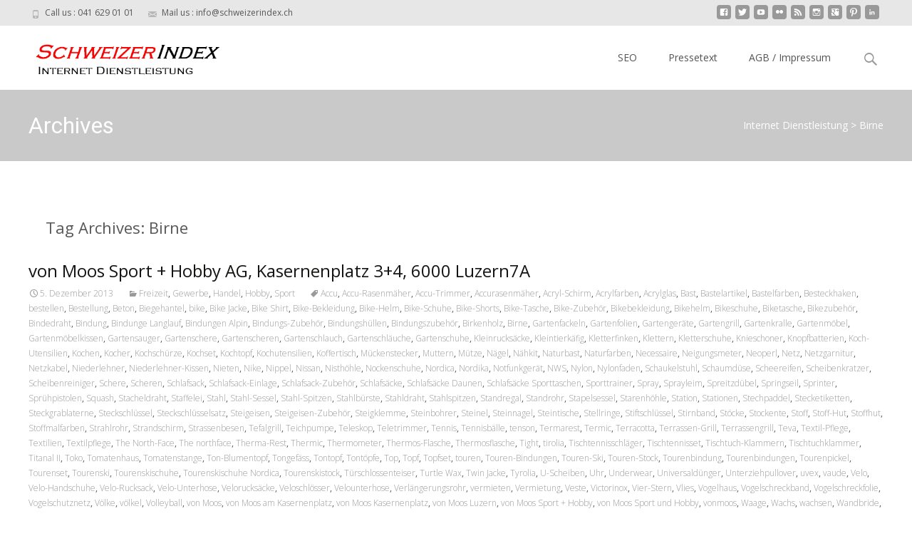

--- FILE ---
content_type: text/html; charset=UTF-8
request_url: http://kunden.schweizerindex.ch/tag/birne
body_size: 15219
content:

<!DOCTYPE html>
<html lang="de">
<head>
	<meta charset="UTF-8">
	<meta name="viewport" content="width=device-width">
	 
	<link rel="profile" href="http://gmpg.org/xfn/11">
	<link rel="pingback" href="http://kunden.schweizerindex.ch/xmlrpc.php">
	<title>Birne &#8211; Internet Dienstleistung</title>
<meta name='robots' content='max-image-preview:large' />
<link rel='dns-prefetch' href='//netdna.bootstrapcdn.com' />
<link rel='dns-prefetch' href='//fonts.googleapis.com' />
<link rel="alternate" type="application/rss+xml" title="Internet Dienstleistung &raquo; Feed" href="http://kunden.schweizerindex.ch/feed" />
<link rel="alternate" type="application/rss+xml" title="Internet Dienstleistung &raquo; Kommentar-Feed" href="http://kunden.schweizerindex.ch/comments/feed" />
<link rel="alternate" type="application/rss+xml" title="Internet Dienstleistung &raquo; Birne Schlagwort-Feed" href="http://kunden.schweizerindex.ch/tag/birne/feed" />
<script type="text/javascript">
window._wpemojiSettings = {"baseUrl":"https:\/\/s.w.org\/images\/core\/emoji\/14.0.0\/72x72\/","ext":".png","svgUrl":"https:\/\/s.w.org\/images\/core\/emoji\/14.0.0\/svg\/","svgExt":".svg","source":{"concatemoji":"http:\/\/kunden.schweizerindex.ch\/wp-includes\/js\/wp-emoji-release.min.js?ver=6.2.8"}};
/*! This file is auto-generated */
!function(e,a,t){var n,r,o,i=a.createElement("canvas"),p=i.getContext&&i.getContext("2d");function s(e,t){p.clearRect(0,0,i.width,i.height),p.fillText(e,0,0);e=i.toDataURL();return p.clearRect(0,0,i.width,i.height),p.fillText(t,0,0),e===i.toDataURL()}function c(e){var t=a.createElement("script");t.src=e,t.defer=t.type="text/javascript",a.getElementsByTagName("head")[0].appendChild(t)}for(o=Array("flag","emoji"),t.supports={everything:!0,everythingExceptFlag:!0},r=0;r<o.length;r++)t.supports[o[r]]=function(e){if(p&&p.fillText)switch(p.textBaseline="top",p.font="600 32px Arial",e){case"flag":return s("\ud83c\udff3\ufe0f\u200d\u26a7\ufe0f","\ud83c\udff3\ufe0f\u200b\u26a7\ufe0f")?!1:!s("\ud83c\uddfa\ud83c\uddf3","\ud83c\uddfa\u200b\ud83c\uddf3")&&!s("\ud83c\udff4\udb40\udc67\udb40\udc62\udb40\udc65\udb40\udc6e\udb40\udc67\udb40\udc7f","\ud83c\udff4\u200b\udb40\udc67\u200b\udb40\udc62\u200b\udb40\udc65\u200b\udb40\udc6e\u200b\udb40\udc67\u200b\udb40\udc7f");case"emoji":return!s("\ud83e\udef1\ud83c\udffb\u200d\ud83e\udef2\ud83c\udfff","\ud83e\udef1\ud83c\udffb\u200b\ud83e\udef2\ud83c\udfff")}return!1}(o[r]),t.supports.everything=t.supports.everything&&t.supports[o[r]],"flag"!==o[r]&&(t.supports.everythingExceptFlag=t.supports.everythingExceptFlag&&t.supports[o[r]]);t.supports.everythingExceptFlag=t.supports.everythingExceptFlag&&!t.supports.flag,t.DOMReady=!1,t.readyCallback=function(){t.DOMReady=!0},t.supports.everything||(n=function(){t.readyCallback()},a.addEventListener?(a.addEventListener("DOMContentLoaded",n,!1),e.addEventListener("load",n,!1)):(e.attachEvent("onload",n),a.attachEvent("onreadystatechange",function(){"complete"===a.readyState&&t.readyCallback()})),(e=t.source||{}).concatemoji?c(e.concatemoji):e.wpemoji&&e.twemoji&&(c(e.twemoji),c(e.wpemoji)))}(window,document,window._wpemojiSettings);
</script>
<style type="text/css">
img.wp-smiley,
img.emoji {
	display: inline !important;
	border: none !important;
	box-shadow: none !important;
	height: 1em !important;
	width: 1em !important;
	margin: 0 0.07em !important;
	vertical-align: -0.1em !important;
	background: none !important;
	padding: 0 !important;
}
</style>
	<link rel='stylesheet' id='wp-block-library-css' href='http://kunden.schweizerindex.ch/wp-includes/css/dist/block-library/style.min.css?ver=6.2.8' type='text/css' media='all' />
<link rel='stylesheet' id='classic-theme-styles-css' href='http://kunden.schweizerindex.ch/wp-includes/css/classic-themes.min.css?ver=6.2.8' type='text/css' media='all' />
<style id='global-styles-inline-css' type='text/css'>
body{--wp--preset--color--black: #000000;--wp--preset--color--cyan-bluish-gray: #abb8c3;--wp--preset--color--white: #ffffff;--wp--preset--color--pale-pink: #f78da7;--wp--preset--color--vivid-red: #cf2e2e;--wp--preset--color--luminous-vivid-orange: #ff6900;--wp--preset--color--luminous-vivid-amber: #fcb900;--wp--preset--color--light-green-cyan: #7bdcb5;--wp--preset--color--vivid-green-cyan: #00d084;--wp--preset--color--pale-cyan-blue: #8ed1fc;--wp--preset--color--vivid-cyan-blue: #0693e3;--wp--preset--color--vivid-purple: #9b51e0;--wp--preset--gradient--vivid-cyan-blue-to-vivid-purple: linear-gradient(135deg,rgba(6,147,227,1) 0%,rgb(155,81,224) 100%);--wp--preset--gradient--light-green-cyan-to-vivid-green-cyan: linear-gradient(135deg,rgb(122,220,180) 0%,rgb(0,208,130) 100%);--wp--preset--gradient--luminous-vivid-amber-to-luminous-vivid-orange: linear-gradient(135deg,rgba(252,185,0,1) 0%,rgba(255,105,0,1) 100%);--wp--preset--gradient--luminous-vivid-orange-to-vivid-red: linear-gradient(135deg,rgba(255,105,0,1) 0%,rgb(207,46,46) 100%);--wp--preset--gradient--very-light-gray-to-cyan-bluish-gray: linear-gradient(135deg,rgb(238,238,238) 0%,rgb(169,184,195) 100%);--wp--preset--gradient--cool-to-warm-spectrum: linear-gradient(135deg,rgb(74,234,220) 0%,rgb(151,120,209) 20%,rgb(207,42,186) 40%,rgb(238,44,130) 60%,rgb(251,105,98) 80%,rgb(254,248,76) 100%);--wp--preset--gradient--blush-light-purple: linear-gradient(135deg,rgb(255,206,236) 0%,rgb(152,150,240) 100%);--wp--preset--gradient--blush-bordeaux: linear-gradient(135deg,rgb(254,205,165) 0%,rgb(254,45,45) 50%,rgb(107,0,62) 100%);--wp--preset--gradient--luminous-dusk: linear-gradient(135deg,rgb(255,203,112) 0%,rgb(199,81,192) 50%,rgb(65,88,208) 100%);--wp--preset--gradient--pale-ocean: linear-gradient(135deg,rgb(255,245,203) 0%,rgb(182,227,212) 50%,rgb(51,167,181) 100%);--wp--preset--gradient--electric-grass: linear-gradient(135deg,rgb(202,248,128) 0%,rgb(113,206,126) 100%);--wp--preset--gradient--midnight: linear-gradient(135deg,rgb(2,3,129) 0%,rgb(40,116,252) 100%);--wp--preset--duotone--dark-grayscale: url('#wp-duotone-dark-grayscale');--wp--preset--duotone--grayscale: url('#wp-duotone-grayscale');--wp--preset--duotone--purple-yellow: url('#wp-duotone-purple-yellow');--wp--preset--duotone--blue-red: url('#wp-duotone-blue-red');--wp--preset--duotone--midnight: url('#wp-duotone-midnight');--wp--preset--duotone--magenta-yellow: url('#wp-duotone-magenta-yellow');--wp--preset--duotone--purple-green: url('#wp-duotone-purple-green');--wp--preset--duotone--blue-orange: url('#wp-duotone-blue-orange');--wp--preset--font-size--small: 13px;--wp--preset--font-size--medium: 20px;--wp--preset--font-size--large: 36px;--wp--preset--font-size--x-large: 42px;--wp--preset--spacing--20: 0.44rem;--wp--preset--spacing--30: 0.67rem;--wp--preset--spacing--40: 1rem;--wp--preset--spacing--50: 1.5rem;--wp--preset--spacing--60: 2.25rem;--wp--preset--spacing--70: 3.38rem;--wp--preset--spacing--80: 5.06rem;--wp--preset--shadow--natural: 6px 6px 9px rgba(0, 0, 0, 0.2);--wp--preset--shadow--deep: 12px 12px 50px rgba(0, 0, 0, 0.4);--wp--preset--shadow--sharp: 6px 6px 0px rgba(0, 0, 0, 0.2);--wp--preset--shadow--outlined: 6px 6px 0px -3px rgba(255, 255, 255, 1), 6px 6px rgba(0, 0, 0, 1);--wp--preset--shadow--crisp: 6px 6px 0px rgba(0, 0, 0, 1);}:where(.is-layout-flex){gap: 0.5em;}body .is-layout-flow > .alignleft{float: left;margin-inline-start: 0;margin-inline-end: 2em;}body .is-layout-flow > .alignright{float: right;margin-inline-start: 2em;margin-inline-end: 0;}body .is-layout-flow > .aligncenter{margin-left: auto !important;margin-right: auto !important;}body .is-layout-constrained > .alignleft{float: left;margin-inline-start: 0;margin-inline-end: 2em;}body .is-layout-constrained > .alignright{float: right;margin-inline-start: 2em;margin-inline-end: 0;}body .is-layout-constrained > .aligncenter{margin-left: auto !important;margin-right: auto !important;}body .is-layout-constrained > :where(:not(.alignleft):not(.alignright):not(.alignfull)){max-width: var(--wp--style--global--content-size);margin-left: auto !important;margin-right: auto !important;}body .is-layout-constrained > .alignwide{max-width: var(--wp--style--global--wide-size);}body .is-layout-flex{display: flex;}body .is-layout-flex{flex-wrap: wrap;align-items: center;}body .is-layout-flex > *{margin: 0;}:where(.wp-block-columns.is-layout-flex){gap: 2em;}.has-black-color{color: var(--wp--preset--color--black) !important;}.has-cyan-bluish-gray-color{color: var(--wp--preset--color--cyan-bluish-gray) !important;}.has-white-color{color: var(--wp--preset--color--white) !important;}.has-pale-pink-color{color: var(--wp--preset--color--pale-pink) !important;}.has-vivid-red-color{color: var(--wp--preset--color--vivid-red) !important;}.has-luminous-vivid-orange-color{color: var(--wp--preset--color--luminous-vivid-orange) !important;}.has-luminous-vivid-amber-color{color: var(--wp--preset--color--luminous-vivid-amber) !important;}.has-light-green-cyan-color{color: var(--wp--preset--color--light-green-cyan) !important;}.has-vivid-green-cyan-color{color: var(--wp--preset--color--vivid-green-cyan) !important;}.has-pale-cyan-blue-color{color: var(--wp--preset--color--pale-cyan-blue) !important;}.has-vivid-cyan-blue-color{color: var(--wp--preset--color--vivid-cyan-blue) !important;}.has-vivid-purple-color{color: var(--wp--preset--color--vivid-purple) !important;}.has-black-background-color{background-color: var(--wp--preset--color--black) !important;}.has-cyan-bluish-gray-background-color{background-color: var(--wp--preset--color--cyan-bluish-gray) !important;}.has-white-background-color{background-color: var(--wp--preset--color--white) !important;}.has-pale-pink-background-color{background-color: var(--wp--preset--color--pale-pink) !important;}.has-vivid-red-background-color{background-color: var(--wp--preset--color--vivid-red) !important;}.has-luminous-vivid-orange-background-color{background-color: var(--wp--preset--color--luminous-vivid-orange) !important;}.has-luminous-vivid-amber-background-color{background-color: var(--wp--preset--color--luminous-vivid-amber) !important;}.has-light-green-cyan-background-color{background-color: var(--wp--preset--color--light-green-cyan) !important;}.has-vivid-green-cyan-background-color{background-color: var(--wp--preset--color--vivid-green-cyan) !important;}.has-pale-cyan-blue-background-color{background-color: var(--wp--preset--color--pale-cyan-blue) !important;}.has-vivid-cyan-blue-background-color{background-color: var(--wp--preset--color--vivid-cyan-blue) !important;}.has-vivid-purple-background-color{background-color: var(--wp--preset--color--vivid-purple) !important;}.has-black-border-color{border-color: var(--wp--preset--color--black) !important;}.has-cyan-bluish-gray-border-color{border-color: var(--wp--preset--color--cyan-bluish-gray) !important;}.has-white-border-color{border-color: var(--wp--preset--color--white) !important;}.has-pale-pink-border-color{border-color: var(--wp--preset--color--pale-pink) !important;}.has-vivid-red-border-color{border-color: var(--wp--preset--color--vivid-red) !important;}.has-luminous-vivid-orange-border-color{border-color: var(--wp--preset--color--luminous-vivid-orange) !important;}.has-luminous-vivid-amber-border-color{border-color: var(--wp--preset--color--luminous-vivid-amber) !important;}.has-light-green-cyan-border-color{border-color: var(--wp--preset--color--light-green-cyan) !important;}.has-vivid-green-cyan-border-color{border-color: var(--wp--preset--color--vivid-green-cyan) !important;}.has-pale-cyan-blue-border-color{border-color: var(--wp--preset--color--pale-cyan-blue) !important;}.has-vivid-cyan-blue-border-color{border-color: var(--wp--preset--color--vivid-cyan-blue) !important;}.has-vivid-purple-border-color{border-color: var(--wp--preset--color--vivid-purple) !important;}.has-vivid-cyan-blue-to-vivid-purple-gradient-background{background: var(--wp--preset--gradient--vivid-cyan-blue-to-vivid-purple) !important;}.has-light-green-cyan-to-vivid-green-cyan-gradient-background{background: var(--wp--preset--gradient--light-green-cyan-to-vivid-green-cyan) !important;}.has-luminous-vivid-amber-to-luminous-vivid-orange-gradient-background{background: var(--wp--preset--gradient--luminous-vivid-amber-to-luminous-vivid-orange) !important;}.has-luminous-vivid-orange-to-vivid-red-gradient-background{background: var(--wp--preset--gradient--luminous-vivid-orange-to-vivid-red) !important;}.has-very-light-gray-to-cyan-bluish-gray-gradient-background{background: var(--wp--preset--gradient--very-light-gray-to-cyan-bluish-gray) !important;}.has-cool-to-warm-spectrum-gradient-background{background: var(--wp--preset--gradient--cool-to-warm-spectrum) !important;}.has-blush-light-purple-gradient-background{background: var(--wp--preset--gradient--blush-light-purple) !important;}.has-blush-bordeaux-gradient-background{background: var(--wp--preset--gradient--blush-bordeaux) !important;}.has-luminous-dusk-gradient-background{background: var(--wp--preset--gradient--luminous-dusk) !important;}.has-pale-ocean-gradient-background{background: var(--wp--preset--gradient--pale-ocean) !important;}.has-electric-grass-gradient-background{background: var(--wp--preset--gradient--electric-grass) !important;}.has-midnight-gradient-background{background: var(--wp--preset--gradient--midnight) !important;}.has-small-font-size{font-size: var(--wp--preset--font-size--small) !important;}.has-medium-font-size{font-size: var(--wp--preset--font-size--medium) !important;}.has-large-font-size{font-size: var(--wp--preset--font-size--large) !important;}.has-x-large-font-size{font-size: var(--wp--preset--font-size--x-large) !important;}
.wp-block-navigation a:where(:not(.wp-element-button)){color: inherit;}
:where(.wp-block-columns.is-layout-flex){gap: 2em;}
.wp-block-pullquote{font-size: 1.5em;line-height: 1.6;}
</style>
<link rel='stylesheet' id='font-awesome-css' href='//netdna.bootstrapcdn.com/font-awesome/4.1.0/css/font-awesome.min.css?ver=4.1.0' type='text/css' media='all' />
<link rel='stylesheet' id='owl-carousel-css' href='http://kunden.schweizerindex.ch/wp-content/plugins/templatesnext-toolkit/css/owl.carousel.css?ver=1.3.2' type='text/css' media='all' />
<link rel='stylesheet' id='owl-carousel-transitions-css' href='http://kunden.schweizerindex.ch/wp-content/plugins/templatesnext-toolkit/css/owl.transitions.css?ver=1.3.2' type='text/css' media='all' />
<link rel='stylesheet' id='colorbox-css' href='http://kunden.schweizerindex.ch/wp-content/plugins/templatesnext-toolkit/css/colorbox.css?ver=1.5.14' type='text/css' media='all' />
<link rel='stylesheet' id='animate-css' href='http://kunden.schweizerindex.ch/wp-content/plugins/templatesnext-toolkit/css/animate.css?ver=3.5.1' type='text/css' media='all' />
<link rel='stylesheet' id='tx-style-css' href='http://kunden.schweizerindex.ch/wp-content/plugins/templatesnext-toolkit/css/tx-style.css?ver=1.01' type='text/css' media='all' />
<link rel='stylesheet' id='imax-fonts-css' href='//fonts.googleapis.com/css?family=Open+Sans%3A300%2C400%2C700%2C300italic%2C400italic%2C700italic%7CRoboto%3A300%2C400%2C700&#038;subset=latin%2Clatin-ext' type='text/css' media='all' />
<link rel='stylesheet' id='genericons-css' href='http://kunden.schweizerindex.ch/wp-content/themes/i-max/fonts/genericons.css?ver=2.09' type='text/css' media='all' />
<link rel='stylesheet' id='side-menu-css' href='http://kunden.schweizerindex.ch/wp-content/themes/i-max/css/jquery.sidr.dark.css?ver=2014-01-12' type='text/css' media='all' />
<link rel='stylesheet' id='owl-carousel-theme-css' href='http://kunden.schweizerindex.ch/wp-content/themes/i-max/css/owl.theme.css?ver=2014-01-12' type='text/css' media='all' />
<link rel='stylesheet' id='imax-style-css' href='http://kunden.schweizerindex.ch/wp-content/themes/i-max/style.css?ver=2013-07-18' type='text/css' media='all' />
<!--[if lt IE 9]>
<link rel='stylesheet' id='imax-ie-css' href='http://kunden.schweizerindex.ch/wp-content/themes/i-max/css/ie.css?ver=2013-07-18' type='text/css' media='all' />
<![endif]-->
<link rel='stylesheet' id='imax-extra-stylesheet-css' href='http://kunden.schweizerindex.ch/wp-content/themes/i-max/css/extra-style.css?ver=2014-03-11' type='text/css' media='all' />
<link rel='stylesheet' id='newsletter-subscription-css' href='http://kunden.schweizerindex.ch/wp-content/plugins/newsletter/subscription/style.css?ver=4.7.5' type='text/css' media='all' />
<script type="text/javascript" src="https://apis.google.com/js/plusone.js">{lang: "de"}</script><script type='text/javascript' src='http://kunden.schweizerindex.ch/wp-includes/js/jquery/jquery.min.js?ver=3.6.4' id='jquery-core-js'></script>
<script type='text/javascript' src='http://kunden.schweizerindex.ch/wp-includes/js/jquery/jquery-migrate.min.js?ver=3.4.0' id='jquery-migrate-js'></script>
<link rel="https://api.w.org/" href="http://kunden.schweizerindex.ch/wp-json/" /><link rel="alternate" type="application/json" href="http://kunden.schweizerindex.ch/wp-json/wp/v2/tags/1560" /><link rel="EditURI" type="application/rsd+xml" title="RSD" href="http://kunden.schweizerindex.ch/xmlrpc.php?rsd" />
<link rel="wlwmanifest" type="application/wlwmanifest+xml" href="http://kunden.schweizerindex.ch/wp-includes/wlwmanifest.xml" />
<meta name="generator" content="WordPress 6.2.8" />
<style type="text/css">
a,a:visited,.blog-columns .comments-link a:hover {color: #c9c9c9;}input:focus,textarea:focus,.site-footer .widget-area .widget .wpcf7 .wpcf7-submit {border: 1px solid #c9c9c9;}button,input[type="submit"],input[type="button"],input[type="reset"],.tx-service.curved .tx-service-icon span,.tx-service.square .tx-service-icon span {background-color: #c9c9c9;}.nav-container .sub-menu,.nav-container .children {border-top: 2px solid #c9c9c9;}.ibanner,.da-dots span.da-dots-current,.tx-cta a.cta-button {background-color: #c9c9c9;}#ft-post .entry-thumbnail:hover > .comments-link,.tx-folio-img .folio-links .folio-linkico,.tx-folio-img .folio-links .folio-zoomico {background-color: #c9c9c9;}.entry-header h1.entry-title a:hover,.entry-header > .entry-meta a:hover {color: #c9c9c9;}.featured-area div.entry-summary > p > a.moretag:hover {background-color: #c9c9c9;}.site-content div.entry-thumbnail .stickyonimg,.site-content div.entry-thumbnail .dateonimg,.site-content div.entry-nothumb .stickyonimg,.site-content div.entry-nothumb .dateonimg {background-color: #c9c9c9;}.entry-meta a,.entry-content a,.comment-content a,.entry-content a:visited {color: #c9c9c9;}.format-status .entry-content .page-links a,.format-gallery .entry-content .page-links a,.format-chat .entry-content .page-links a,.format-quote .entry-content .page-links a,.page-links a {background: #c9c9c9;border: 1px solid #c9c9c9;color: #ffffff;}.format-gallery .entry-content .page-links a:hover,.format-audio .entry-content .page-links a:hover,.format-status .entry-content .page-links a:hover,.format-video .entry-content .page-links a:hover,.format-chat .entry-content .page-links a:hover,.format-quote .entry-content .page-links a:hover,.page-links a:hover {color: #c9c9c9;}.iheader.front {background-color: #c9c9c9;}.navigation a,.tx-post-row .tx-folio-title a:hover,.tx-blog .tx-blog-item h3.tx-post-title a:hover {color: #c9c9c9;}.paging-navigation div.navigation > ul > li a:hover,.paging-navigation div.navigation > ul > li.active > a {color: #c9c9c9;	border-color: #c9c9c9;}.comment-author .fn,.comment-author .url,.comment-reply-link,.comment-reply-login,.comment-body .reply a,.widget a:hover {color: #c9c9c9;}.widget_calendar a:hover {background-color: #c9c9c9;	color: #ffffff;	}.widget_calendar td#next a:hover,.widget_calendar td#prev a:hover {background-color: #c9c9c9;color: #ffffff;}.site-footer div.widget-area .widget a:hover {color: #c9c9c9;}.site-main div.widget-area .widget_calendar a:hover,.site-footer div.widget-area .widget_calendar a:hover {background-color: #c9c9c9;color: #ffffff;}.widget a:visited { color: #373737;}.widget a:hover,.entry-header h1.entry-title a:hover,.error404 .page-title:before,.tx-service-icon span i,.tx-post-comm:after {color: #c9c9c9;}.da-dots > span > span,.site-footer .widget-area .widget .wpcf7 .wpcf7-submit {background-color: #c9c9c9;}.iheader,.format-status,.tx-service:hover .tx-service-icon span,.ibanner .da-slider .owl-item .da-link:hover {background-color: #c9c9c9;}.tx-cta {border-left: 6px solid #c9c9c9;}.paging-navigation #posts-nav > span:hover, .paging-navigation #posts-nav > a:hover, .paging-navigation #posts-nav > span.current, .paging-navigation #posts-nav > a.current, .paging-navigation div.navigation > ul > li a:hover, .paging-navigation div.navigation > ul > li > span.current, .paging-navigation div.navigation > ul > li.active > a {border: 1px solid #c9c9c9;color: #c9c9c9;}.entry-title a { color: #141412;}.tx-service-icon span { border: 2px solid #c9c9c9;}.nav-container .current_page_item > a,.nav-container .current_page_ancestor > a,.nav-container .current-menu-item > a,.nav-container .current-menu-ancestor > a,.nav-container li a:hover,.nav-container li:hover > a,.nav-container li a:hover,ul.nav-container ul a:hover,.nav-container ul ul a:hover {background-color: #c9c9c9; }.tx-service.curved .tx-service-icon span,.tx-service.square .tx-service-icon span {border: 6px solid #e7e7e7; width: 100px; height: 100px;}.tx-service.curved .tx-service-icon span i,.tx-service.square .tx-service-icon span i {color: #FFFFFF;}.tx-service.curved:hover .tx-service-icon span,.tx-service.square:hover .tx-service-icon span {background-color: #e7e7e7;}.tx-service.curved:hover .tx-service-icon span i,.tx-service.square:hover .tx-service-icon span i,.folio-style-gallery.tx-post-row .tx-portfolio-item .tx-folio-title a:hover {color: #c9c9c9;}.site .tx-slider .tx-slide-button a,.ibanner .da-slider .owl-item.active .da-link  { background-color: #c9c9c9; color: #FFF; }.site .tx-slider .tx-slide-button a:hover  { background-color: #373737; color: #FFF; }</style>
<style type="text/css" id="custom-background-css">
body.custom-background { background-image: url("http://kunden.schweizerindex.ch/wp-content/themes/i-max/images/default-bg.png"); background-position: left top; background-size: auto; background-repeat: repeat; background-attachment: scroll; }
</style>
	</head>
<body class="archive tag tag-birne tag-1560 custom-background nx-wide onecol-blog single-author" style="  ">
	<div id="page" class="hfeed site">
    	
            	<div id="utilitybar" class="utilitybar">
        	<div class="ubarinnerwrap">
                <div class="socialicons">
                    <ul class="social"><li><a href="http://tel.search.ch/index.de.html" title="facebook" target="_blank"><i class="genericon socico genericon-facebook"></i></a></li><li><a href="#" title="twitter" target="_blank"><i class="genericon socico genericon-twitter"></i></a></li><li><a href="#" title="youtube" target="_blank"><i class="genericon socico genericon-youtube"></i></a></li><li><a href="#" title="flickr" target="_blank"><i class="genericon socico genericon-flickr"></i></a></li><li><a href="#" title="feed" target="_blank"><i class="genericon socico genericon-feed"></i></a></li><li><a href="#" title="instagram" target="_blank"><i class="genericon socico genericon-instagram"></i></a></li><li><a href="#" title="googleplus" target="_blank"><i class="genericon socico genericon-googleplus"></i></a></li><li><a href="#" title="pinterest" target="_blank"><i class="genericon socico genericon-pinterest"></i></a></li><li><a href="#" title="linkedin" target="_blank"><i class="genericon socico genericon-linkedin"></i></a></li></ul>                </div>
                                <div class="topphone">
                    <i class="topbarico genericon genericon-phone"></i>
                    Call us :  041 629 01 01                </div>
                                
                                <div class="topphone">
                    <i class="topbarico genericon genericon-mail"></i>
                    Mail us :  info@schweizerindex.ch                </div>
                                
            </div> 
        </div>
                
        <div class="headerwrap">
            <header id="masthead" class="site-header" role="banner">
         		<div class="headerinnerwrap">
					                        <a class="home-link" href="http://kunden.schweizerindex.ch/" title="Internet Dienstleistung" rel="home">
                            <span><img src="http://kunden.schweizerindex.ch/wp-content/uploads/logo.png" alt="Internet Dienstleistung" /></span>
                        </a>
                    	
        
                    <div id="navbar" class="navbar">
                        <nav id="site-navigation" class="navigation main-navigation" role="navigation">
                            <h3 class="menu-toggle">Menu</h3>
                            <a class="screen-reader-text skip-link" href="#content" title="Skip to content">Skip to content</a>
                            <div class="nav-container"><ul>
<li class="page_item page-item-12"><a href="http://kunden.schweizerindex.ch/schweizer-index">SEO</a></li>
<li class="page_item page-item-30742"><a href="http://kunden.schweizerindex.ch/pressetext">Pressetext</a></li>
<li class="page_item page-item-242"><a href="http://kunden.schweizerindex.ch/impressum">AGB / Impressum</a></li>
</ul></div>
							
                        </nav><!-- #site-navigation -->
                        <div class="topsearch">
                            <form role="search" method="get" class="search-form" action="http://kunden.schweizerindex.ch/">
				<label>
					<span class="screen-reader-text">Suche nach:</span>
					<input type="search" class="search-field" placeholder="Suchen …" value="" name="s" />
				</label>
				<input type="submit" class="search-submit" value="Suchen" />
			</form>                        </div>
                    </div><!-- #navbar -->
                    <div class="clear"></div>
                </div>
            </header><!-- #masthead -->
        </div>
        
        <!-- #Banner -->
                
        <div class="iheader" style="">
        	<div class="titlebar">
            	
                <h1 class="entry-title">Archives</h1>				                	<div class="nx-breadcrumb">
                <!-- Breadcrumb NavXT 5.6.0 -->
<span property="itemListElement" typeof="ListItem"><a property="item" typeof="WebPage" title="Gehe zu Internet Dienstleistung." href="http://kunden.schweizerindex.ch" class="home"><span property="name">Internet Dienstleistung</span></a><meta property="position" content="1"></span> &gt; <span property="itemListElement" typeof="ListItem"><span property="name">Birne</span><meta property="position" content="2"></span>                	</div>
                               
            	
            </div>
        </div>
        
				<div id="main" class="site-main">


	<div id="primary" class="content-area">
		<div id="content" class="site-content" role="main">

					<header class="archive-header">
				<h1 class="archive-title">Tag Archives: Birne</h1>

							</header><!-- .archive-header -->

										
    <article id="post-30682" class="post-30682 post type-post status-publish format-standard hentry category-freizeit category-gewerbe category-handel category-hobby category-sport tag-accu tag-accu-rasenmaeher tag-accu-trimmer tag-accurasenmaeher tag-acryl-schirm tag-acrylfarben tag-acrylglas tag-bast tag-bastelartikel tag-bastelfarben tag-besteckhaken tag-bestellen tag-bestellung tag-beton tag-biegehantel tag-bike tag-bike-jacke tag-bike-shirt tag-bike-bekleidung tag-bike-helm tag-bike-schuhe tag-bike-shorts tag-bike-tasche tag-bike-zubehoer tag-bikebekleidung tag-bikehelm tag-bikeschuhe tag-biketasche tag-bikezubehoer tag-bindedraht tag-bindung tag-bindunge-langlauf tag-bindungen-alpin tag-bindungs-zubehoer tag-bindungshuellen tag-bindungszubehoer tag-birkenholz tag-birne tag-gartenfackeln tag-gartenfolien tag-gartengeraete tag-gartengrill tag-gartenkralle tag-gartenmoebel tag-gartenmoebelkissen tag-gartensauger tag-gartenschere tag-gartenscheren tag-gartenschlauch tag-gartenschlaeuche tag-gartenschuhe tag-kleinrucksaecke tag-kleintierkaefig tag-kletterfinken tag-klettern tag-kletterschuhe tag-knieschoner tag-knopfbatterien tag-koch-utensilien tag-kochen tag-kocher tag-kochschuerze tag-kochset tag-kochtopf tag-kochutensilien tag-koffertisch tag-mueckenstecker tag-muttern tag-muetze tag-naegel tag-naehkit tag-naturbast tag-naturfarben tag-necessaire tag-neigungsmeter tag-neoperl tag-netz tag-netzgarnitur tag-netzkabel tag-niederlehner tag-niederlehner-kissen tag-nieten tag-nike tag-nippel tag-nissan tag-nisthoehle tag-nockenschuhe tag-nordica tag-nordika tag-notfunkgeraet tag-nws tag-nylon tag-nylonfaden tag-schaukelstuhl tag-schaumduese tag-scheereifen tag-scheibenkratzer tag-scheibenreiniger tag-schere tag-scheren tag-schlafsack tag-schlafsack-einlage tag-schlafsack-zubehoer tag-schlafsaecke tag-schlafsaecke-daunen tag-schlafsaecke-sporttaschen tag-sporttrainer tag-spray tag-sprayleim tag-spreitzduebel tag-springseil tag-sprinter tag-spruehpistolen tag-squash tag-stacheldraht tag-staffelei tag-stahl tag-stahl-sessel tag-stahl-spitzen tag-stahlbuerste tag-stahldraht tag-stahlspitzen tag-standregal tag-standrohr tag-stapelsessel tag-starenhoehle tag-station tag-stationen tag-stechpaddel tag-stecketiketten tag-steckgrablaterne tag-steckschluessel tag-steckschluesselsatz tag-steigeisen tag-steigeisen-zubehoer tag-steigklemme tag-steinbohrer tag-steinel tag-steinnagel tag-steintische tag-stellringe tag-stiftschluessel tag-stirnband tag-stoecke tag-stockente tag-stoff tag-stoff-hut tag-stoffhut tag-stoffmalfarben tag-strahlrohr tag-strandschirm tag-strassenbesen tag-tefalgrill tag-teichpumpe tag-teleskop tag-teletrimmer tag-tennis tag-tennisbaelle tag-tenson tag-termarest tag-termic tag-terracotta tag-terrassen-grill tag-terrassengrill tag-teva tag-textil-pflege tag-textilien tag-textilpflege tag-the-north-face tag-the-northface tag-therma-rest tag-thermic tag-thermometer tag-thermos-flasche tag-thermosflasche tag-tight tag-tirolia tag-tischtennisschlaeger tag-tischtennisset tag-tischtuch-klammern tag-tischtuchklammer tag-titanal-ii tag-toko tag-tomatenhaus tag-tomatenstange tag-ton-blumentopf tag-tongefaess tag-tontopf tag-tontoepfe tag-top tag-topf tag-topfset tag-touren tag-touren-bindungen tag-touren-ski tag-touren-stock tag-tourenbindung tag-tourenbindungen tag-tourenpickel tag-tourenset tag-tourenski tag-tourenskischuhe tag-tourenskischuhe-nordica tag-tourenskistock tag-tuerschlossenteiser tag-turtle-wax tag-twin-jacke tag-tyrolia tag-u-scheiben tag-uhr tag-underwear tag-universalduenger tag-unterziehpullover tag-uvex tag-vaude tag-velo tag-velo-handschuhe tag-velo-rucksack tag-velo-unterhose tag-velorucksaecke tag-veloschloesser tag-velounterhose tag-verlaengerungsrohr tag-vermieten tag-vermietung tag-veste tag-victorinox tag-vier-stern tag-vlies tag-vogelhaus tag-vogelschreckband tag-vogelschreckfolie tag-vogelschutznetz tag-voelke tag-voelkel tag-volleyball tag-von-moos tag-von-moos-am-kasernenplatz tag-von-moos-kasernenplatz tag-von-moos-luzern tag-von-moos-sport-hobby tag-von-moos-sport-und-hobby tag-vonmoos tag-waage tag-wachs tag-wachsen tag-wandbride tag-wander-literatur tag-wander-hose tag-wander-jacke tag-wander-rucksack tag-wander-schuhe tag-wander-stock tag-wanderhose tag-wanderhosen tag-wanderjacke tag-wanderjacken tag-wandern tag-wanderrucksack tag-wanderrucksaecke tag-wanderschuhe tag-wanderstock tag-wanderstoecke tag-wandhalter tag-wandtafellack tag-waerme-bekleidung tag-zuendhoelzer tag-zuendkerze tag-zwerg tag-zwergfrau tag-zylinder">
    
    	<div class="meta-img">
		        	<div class="entry-nothumb">
            	                	<div class="noimg-bg"></div>
                    <div class="dateonimg">
                        <span class="pdate">05</span><span class="pmonth">Dez./13</span>
                    </div>
                            </div>         
                </div>
        
        <div class="post-mainpart">    
            <header class="entry-header">
                                <h1 class="entry-title">
                    <a href="http://kunden.schweizerindex.ch/von-moos-sport-hobby-ag-kasernenplatz-34-6000-luzern7a.html" rel="bookmark">von Moos Sport + Hobby AG, Kasernenplatz 3+4, 6000 Luzern7A</a>
                </h1>
                        
                <div class="entry-meta">
                    <span class="date"><a href="http://kunden.schweizerindex.ch/von-moos-sport-hobby-ag-kasernenplatz-34-6000-luzern7a.html" title="Permalink to von Moos Sport + Hobby AG, Kasernenplatz 3+4, 6000 Luzern7A" rel="bookmark"><time class="entry-date" datetime="2013-12-05T20:45:18+02:00">5. Dezember 2013</time></a></span><span class="categories-links"><a href="http://kunden.schweizerindex.ch/category/freizeit" rel="category tag">Freizeit</a>, <a href="http://kunden.schweizerindex.ch/category/gewerbe" rel="category tag">Gewerbe</a>, <a href="http://kunden.schweizerindex.ch/category/handel" rel="category tag">Handel</a>, <a href="http://kunden.schweizerindex.ch/category/hobby" rel="category tag">Hobby</a>, <a href="http://kunden.schweizerindex.ch/category/sport" rel="category tag">Sport</a></span><span class="tags-links"><a href="http://kunden.schweizerindex.ch/tag/accu" rel="tag">Accu</a>, <a href="http://kunden.schweizerindex.ch/tag/accu-rasenmaeher" rel="tag">Accu-Rasenmäher</a>, <a href="http://kunden.schweizerindex.ch/tag/accu-trimmer" rel="tag">Accu-Trimmer</a>, <a href="http://kunden.schweizerindex.ch/tag/accurasenmaeher" rel="tag">Accurasenmäher</a>, <a href="http://kunden.schweizerindex.ch/tag/acryl-schirm" rel="tag">Acryl-Schirm</a>, <a href="http://kunden.schweizerindex.ch/tag/acrylfarben" rel="tag">Acrylfarben</a>, <a href="http://kunden.schweizerindex.ch/tag/acrylglas" rel="tag">Acrylglas</a>, <a href="http://kunden.schweizerindex.ch/tag/bast" rel="tag">Bast</a>, <a href="http://kunden.schweizerindex.ch/tag/bastelartikel" rel="tag">Bastelartikel</a>, <a href="http://kunden.schweizerindex.ch/tag/bastelfarben" rel="tag">Bastelfarben</a>, <a href="http://kunden.schweizerindex.ch/tag/besteckhaken" rel="tag">Besteckhaken</a>, <a href="http://kunden.schweizerindex.ch/tag/bestellen" rel="tag">bestellen</a>, <a href="http://kunden.schweizerindex.ch/tag/bestellung" rel="tag">Bestellung</a>, <a href="http://kunden.schweizerindex.ch/tag/beton" rel="tag">Beton</a>, <a href="http://kunden.schweizerindex.ch/tag/biegehantel" rel="tag">Biegehantel</a>, <a href="http://kunden.schweizerindex.ch/tag/bike" rel="tag">bike</a>, <a href="http://kunden.schweizerindex.ch/tag/bike-jacke" rel="tag">Bike Jacke</a>, <a href="http://kunden.schweizerindex.ch/tag/bike-shirt" rel="tag">Bike Shirt</a>, <a href="http://kunden.schweizerindex.ch/tag/bike-bekleidung" rel="tag">Bike-Bekleidung</a>, <a href="http://kunden.schweizerindex.ch/tag/bike-helm" rel="tag">Bike-Helm</a>, <a href="http://kunden.schweizerindex.ch/tag/bike-schuhe" rel="tag">Bike-Schuhe</a>, <a href="http://kunden.schweizerindex.ch/tag/bike-shorts" rel="tag">Bike-Shorts</a>, <a href="http://kunden.schweizerindex.ch/tag/bike-tasche" rel="tag">Bike-Tasche</a>, <a href="http://kunden.schweizerindex.ch/tag/bike-zubehoer" rel="tag">Bike-Zubehör</a>, <a href="http://kunden.schweizerindex.ch/tag/bikebekleidung" rel="tag">Bikebekleidung</a>, <a href="http://kunden.schweizerindex.ch/tag/bikehelm" rel="tag">Bikehelm</a>, <a href="http://kunden.schweizerindex.ch/tag/bikeschuhe" rel="tag">Bikeschuhe</a>, <a href="http://kunden.schweizerindex.ch/tag/biketasche" rel="tag">Biketasche</a>, <a href="http://kunden.schweizerindex.ch/tag/bikezubehoer" rel="tag">Bikezubehör</a>, <a href="http://kunden.schweizerindex.ch/tag/bindedraht" rel="tag">Bindedraht</a>, <a href="http://kunden.schweizerindex.ch/tag/bindung" rel="tag">Bindung</a>, <a href="http://kunden.schweizerindex.ch/tag/bindunge-langlauf" rel="tag">Bindunge Langlauf</a>, <a href="http://kunden.schweizerindex.ch/tag/bindungen-alpin" rel="tag">Bindungen Alpin</a>, <a href="http://kunden.schweizerindex.ch/tag/bindungs-zubehoer" rel="tag">Bindungs-Zubehör</a>, <a href="http://kunden.schweizerindex.ch/tag/bindungshuellen" rel="tag">Bindungshüllen</a>, <a href="http://kunden.schweizerindex.ch/tag/bindungszubehoer" rel="tag">Bindungszubehör</a>, <a href="http://kunden.schweizerindex.ch/tag/birkenholz" rel="tag">Birkenholz</a>, <a href="http://kunden.schweizerindex.ch/tag/birne" rel="tag">Birne</a>, <a href="http://kunden.schweizerindex.ch/tag/gartenfackeln" rel="tag">Gartenfackeln</a>, <a href="http://kunden.schweizerindex.ch/tag/gartenfolien" rel="tag">Gartenfolien</a>, <a href="http://kunden.schweizerindex.ch/tag/gartengeraete" rel="tag">Gartengeräte</a>, <a href="http://kunden.schweizerindex.ch/tag/gartengrill" rel="tag">Gartengrill</a>, <a href="http://kunden.schweizerindex.ch/tag/gartenkralle" rel="tag">Gartenkralle</a>, <a href="http://kunden.schweizerindex.ch/tag/gartenmoebel" rel="tag">Gartenmöbel</a>, <a href="http://kunden.schweizerindex.ch/tag/gartenmoebelkissen" rel="tag">Gartenmöbelkissen</a>, <a href="http://kunden.schweizerindex.ch/tag/gartensauger" rel="tag">Gartensauger</a>, <a href="http://kunden.schweizerindex.ch/tag/gartenschere" rel="tag">Gartenschere</a>, <a href="http://kunden.schweizerindex.ch/tag/gartenscheren" rel="tag">Gartenscheren</a>, <a href="http://kunden.schweizerindex.ch/tag/gartenschlauch" rel="tag">Gartenschlauch</a>, <a href="http://kunden.schweizerindex.ch/tag/gartenschlaeuche" rel="tag">Gartenschläuche</a>, <a href="http://kunden.schweizerindex.ch/tag/gartenschuhe" rel="tag">Gartenschuhe</a>, <a href="http://kunden.schweizerindex.ch/tag/kleinrucksaecke" rel="tag">Kleinrucksäcke</a>, <a href="http://kunden.schweizerindex.ch/tag/kleintierkaefig" rel="tag">Kleintierkäfig</a>, <a href="http://kunden.schweizerindex.ch/tag/kletterfinken" rel="tag">Kletterfinken</a>, <a href="http://kunden.schweizerindex.ch/tag/klettern" rel="tag">Klettern</a>, <a href="http://kunden.schweizerindex.ch/tag/kletterschuhe" rel="tag">Kletterschuhe</a>, <a href="http://kunden.schweizerindex.ch/tag/knieschoner" rel="tag">Knieschoner</a>, <a href="http://kunden.schweizerindex.ch/tag/knopfbatterien" rel="tag">Knopfbatterien</a>, <a href="http://kunden.schweizerindex.ch/tag/koch-utensilien" rel="tag">Koch-Utensilien</a>, <a href="http://kunden.schweizerindex.ch/tag/kochen" rel="tag">Kochen</a>, <a href="http://kunden.schweizerindex.ch/tag/kocher" rel="tag">Kocher</a>, <a href="http://kunden.schweizerindex.ch/tag/kochschuerze" rel="tag">Kochschürze</a>, <a href="http://kunden.schweizerindex.ch/tag/kochset" rel="tag">Kochset</a>, <a href="http://kunden.schweizerindex.ch/tag/kochtopf" rel="tag">Kochtopf</a>, <a href="http://kunden.schweizerindex.ch/tag/kochutensilien" rel="tag">Kochutensilien</a>, <a href="http://kunden.schweizerindex.ch/tag/koffertisch" rel="tag">Koffertisch</a>, <a href="http://kunden.schweizerindex.ch/tag/mueckenstecker" rel="tag">Mückenstecker</a>, <a href="http://kunden.schweizerindex.ch/tag/muttern" rel="tag">Muttern</a>, <a href="http://kunden.schweizerindex.ch/tag/muetze" rel="tag">Mütze</a>, <a href="http://kunden.schweizerindex.ch/tag/naegel" rel="tag">Nägel</a>, <a href="http://kunden.schweizerindex.ch/tag/naehkit" rel="tag">Nähkit</a>, <a href="http://kunden.schweizerindex.ch/tag/naturbast" rel="tag">Naturbast</a>, <a href="http://kunden.schweizerindex.ch/tag/naturfarben" rel="tag">Naturfarben</a>, <a href="http://kunden.schweizerindex.ch/tag/necessaire" rel="tag">Necessaire</a>, <a href="http://kunden.schweizerindex.ch/tag/neigungsmeter" rel="tag">Neigungsmeter</a>, <a href="http://kunden.schweizerindex.ch/tag/neoperl" rel="tag">Neoperl</a>, <a href="http://kunden.schweizerindex.ch/tag/netz" rel="tag">Netz</a>, <a href="http://kunden.schweizerindex.ch/tag/netzgarnitur" rel="tag">Netzgarnitur</a>, <a href="http://kunden.schweizerindex.ch/tag/netzkabel" rel="tag">Netzkabel</a>, <a href="http://kunden.schweizerindex.ch/tag/niederlehner" rel="tag">Niederlehner</a>, <a href="http://kunden.schweizerindex.ch/tag/niederlehner-kissen" rel="tag">Niederlehner-Kissen</a>, <a href="http://kunden.schweizerindex.ch/tag/nieten" rel="tag">Nieten</a>, <a href="http://kunden.schweizerindex.ch/tag/nike" rel="tag">Nike</a>, <a href="http://kunden.schweizerindex.ch/tag/nippel" rel="tag">Nippel</a>, <a href="http://kunden.schweizerindex.ch/tag/nissan" rel="tag">Nissan</a>, <a href="http://kunden.schweizerindex.ch/tag/nisthoehle" rel="tag">Nisthöhle</a>, <a href="http://kunden.schweizerindex.ch/tag/nockenschuhe" rel="tag">Nockenschuhe</a>, <a href="http://kunden.schweizerindex.ch/tag/nordica" rel="tag">Nordica</a>, <a href="http://kunden.schweizerindex.ch/tag/nordika" rel="tag">Nordika</a>, <a href="http://kunden.schweizerindex.ch/tag/notfunkgeraet" rel="tag">Notfunkgerät</a>, <a href="http://kunden.schweizerindex.ch/tag/nws" rel="tag">NWS</a>, <a href="http://kunden.schweizerindex.ch/tag/nylon" rel="tag">Nylon</a>, <a href="http://kunden.schweizerindex.ch/tag/nylonfaden" rel="tag">Nylonfaden</a>, <a href="http://kunden.schweizerindex.ch/tag/schaukelstuhl" rel="tag">Schaukelstuhl</a>, <a href="http://kunden.schweizerindex.ch/tag/schaumduese" rel="tag">Schaumdüse</a>, <a href="http://kunden.schweizerindex.ch/tag/scheereifen" rel="tag">Scheereifen</a>, <a href="http://kunden.schweizerindex.ch/tag/scheibenkratzer" rel="tag">Scheibenkratzer</a>, <a href="http://kunden.schweizerindex.ch/tag/scheibenreiniger" rel="tag">Scheibenreiniger</a>, <a href="http://kunden.schweizerindex.ch/tag/schere" rel="tag">Schere</a>, <a href="http://kunden.schweizerindex.ch/tag/scheren" rel="tag">Scheren</a>, <a href="http://kunden.schweizerindex.ch/tag/schlafsack" rel="tag">Schlafsack</a>, <a href="http://kunden.schweizerindex.ch/tag/schlafsack-einlage" rel="tag">Schlafsack-Einlage</a>, <a href="http://kunden.schweizerindex.ch/tag/schlafsack-zubehoer" rel="tag">Schlafsack-Zubehör</a>, <a href="http://kunden.schweizerindex.ch/tag/schlafsaecke" rel="tag">Schlafsäcke</a>, <a href="http://kunden.schweizerindex.ch/tag/schlafsaecke-daunen" rel="tag">Schlafsäcke Daunen</a>, <a href="http://kunden.schweizerindex.ch/tag/schlafsaecke-sporttaschen" rel="tag">Schlafsäcke Sporttaschen</a>, <a href="http://kunden.schweizerindex.ch/tag/sporttrainer" rel="tag">Sporttrainer</a>, <a href="http://kunden.schweizerindex.ch/tag/spray" rel="tag">Spray</a>, <a href="http://kunden.schweizerindex.ch/tag/sprayleim" rel="tag">Sprayleim</a>, <a href="http://kunden.schweizerindex.ch/tag/spreitzduebel" rel="tag">Spreitzdübel</a>, <a href="http://kunden.schweizerindex.ch/tag/springseil" rel="tag">Springseil</a>, <a href="http://kunden.schweizerindex.ch/tag/sprinter" rel="tag">Sprinter</a>, <a href="http://kunden.schweizerindex.ch/tag/spruehpistolen" rel="tag">Sprühpistolen</a>, <a href="http://kunden.schweizerindex.ch/tag/squash" rel="tag">Squash</a>, <a href="http://kunden.schweizerindex.ch/tag/stacheldraht" rel="tag">Stacheldraht</a>, <a href="http://kunden.schweizerindex.ch/tag/staffelei" rel="tag">Staffelei</a>, <a href="http://kunden.schweizerindex.ch/tag/stahl" rel="tag">Stahl</a>, <a href="http://kunden.schweizerindex.ch/tag/stahl-sessel" rel="tag">Stahl-Sessel</a>, <a href="http://kunden.schweizerindex.ch/tag/stahl-spitzen" rel="tag">Stahl-Spitzen</a>, <a href="http://kunden.schweizerindex.ch/tag/stahlbuerste" rel="tag">Stahlbürste</a>, <a href="http://kunden.schweizerindex.ch/tag/stahldraht" rel="tag">Stahldraht</a>, <a href="http://kunden.schweizerindex.ch/tag/stahlspitzen" rel="tag">Stahlspitzen</a>, <a href="http://kunden.schweizerindex.ch/tag/standregal" rel="tag">Standregal</a>, <a href="http://kunden.schweizerindex.ch/tag/standrohr" rel="tag">Standrohr</a>, <a href="http://kunden.schweizerindex.ch/tag/stapelsessel" rel="tag">Stapelsessel</a>, <a href="http://kunden.schweizerindex.ch/tag/starenhoehle" rel="tag">Starenhöhle</a>, <a href="http://kunden.schweizerindex.ch/tag/station" rel="tag">Station</a>, <a href="http://kunden.schweizerindex.ch/tag/stationen" rel="tag">Stationen</a>, <a href="http://kunden.schweizerindex.ch/tag/stechpaddel" rel="tag">Stechpaddel</a>, <a href="http://kunden.schweizerindex.ch/tag/stecketiketten" rel="tag">Stecketiketten</a>, <a href="http://kunden.schweizerindex.ch/tag/steckgrablaterne" rel="tag">Steckgrablaterne</a>, <a href="http://kunden.schweizerindex.ch/tag/steckschluessel" rel="tag">Steckschlüssel</a>, <a href="http://kunden.schweizerindex.ch/tag/steckschluesselsatz" rel="tag">Steckschlüsselsatz</a>, <a href="http://kunden.schweizerindex.ch/tag/steigeisen" rel="tag">Steigeisen</a>, <a href="http://kunden.schweizerindex.ch/tag/steigeisen-zubehoer" rel="tag">Steigeisen-Zubehör</a>, <a href="http://kunden.schweizerindex.ch/tag/steigklemme" rel="tag">Steigklemme</a>, <a href="http://kunden.schweizerindex.ch/tag/steinbohrer" rel="tag">Steinbohrer</a>, <a href="http://kunden.schweizerindex.ch/tag/steinel" rel="tag">Steinel</a>, <a href="http://kunden.schweizerindex.ch/tag/steinnagel" rel="tag">Steinnagel</a>, <a href="http://kunden.schweizerindex.ch/tag/steintische" rel="tag">Steintische</a>, <a href="http://kunden.schweizerindex.ch/tag/stellringe" rel="tag">Stellringe</a>, <a href="http://kunden.schweizerindex.ch/tag/stiftschluessel" rel="tag">Stiftschlüssel</a>, <a href="http://kunden.schweizerindex.ch/tag/stirnband" rel="tag">Stirnband</a>, <a href="http://kunden.schweizerindex.ch/tag/stoecke" rel="tag">Stöcke</a>, <a href="http://kunden.schweizerindex.ch/tag/stockente" rel="tag">Stockente</a>, <a href="http://kunden.schweizerindex.ch/tag/stoff" rel="tag">Stoff</a>, <a href="http://kunden.schweizerindex.ch/tag/stoff-hut" rel="tag">Stoff-Hut</a>, <a href="http://kunden.schweizerindex.ch/tag/stoffhut" rel="tag">Stoffhut</a>, <a href="http://kunden.schweizerindex.ch/tag/stoffmalfarben" rel="tag">Stoffmalfarben</a>, <a href="http://kunden.schweizerindex.ch/tag/strahlrohr" rel="tag">Strahlrohr</a>, <a href="http://kunden.schweizerindex.ch/tag/strandschirm" rel="tag">Strandschirm</a>, <a href="http://kunden.schweizerindex.ch/tag/strassenbesen" rel="tag">Strassenbesen</a>, <a href="http://kunden.schweizerindex.ch/tag/tefalgrill" rel="tag">Tefalgrill</a>, <a href="http://kunden.schweizerindex.ch/tag/teichpumpe" rel="tag">Teichpumpe</a>, <a href="http://kunden.schweizerindex.ch/tag/teleskop" rel="tag">Teleskop</a>, <a href="http://kunden.schweizerindex.ch/tag/teletrimmer" rel="tag">Teletrimmer</a>, <a href="http://kunden.schweizerindex.ch/tag/tennis" rel="tag">Tennis</a>, <a href="http://kunden.schweizerindex.ch/tag/tennisbaelle" rel="tag">Tennisbälle</a>, <a href="http://kunden.schweizerindex.ch/tag/tenson" rel="tag">tenson</a>, <a href="http://kunden.schweizerindex.ch/tag/termarest" rel="tag">Termarest</a>, <a href="http://kunden.schweizerindex.ch/tag/termic" rel="tag">Termic</a>, <a href="http://kunden.schweizerindex.ch/tag/terracotta" rel="tag">Terracotta</a>, <a href="http://kunden.schweizerindex.ch/tag/terrassen-grill" rel="tag">Terrassen-Grill</a>, <a href="http://kunden.schweizerindex.ch/tag/terrassengrill" rel="tag">Terrassengrill</a>, <a href="http://kunden.schweizerindex.ch/tag/teva" rel="tag">Teva</a>, <a href="http://kunden.schweizerindex.ch/tag/textil-pflege" rel="tag">Textil-Pflege</a>, <a href="http://kunden.schweizerindex.ch/tag/textilien" rel="tag">Textilien</a>, <a href="http://kunden.schweizerindex.ch/tag/textilpflege" rel="tag">Textilpflege</a>, <a href="http://kunden.schweizerindex.ch/tag/the-north-face" rel="tag">The North-Face</a>, <a href="http://kunden.schweizerindex.ch/tag/the-northface" rel="tag">The northface</a>, <a href="http://kunden.schweizerindex.ch/tag/therma-rest" rel="tag">Therma-Rest</a>, <a href="http://kunden.schweizerindex.ch/tag/thermic" rel="tag">Thermic</a>, <a href="http://kunden.schweizerindex.ch/tag/thermometer" rel="tag">Thermometer</a>, <a href="http://kunden.schweizerindex.ch/tag/thermos-flasche" rel="tag">Thermos-Flasche</a>, <a href="http://kunden.schweizerindex.ch/tag/thermosflasche" rel="tag">Thermosflasche</a>, <a href="http://kunden.schweizerindex.ch/tag/tight" rel="tag">Tight</a>, <a href="http://kunden.schweizerindex.ch/tag/tirolia" rel="tag">tirolia</a>, <a href="http://kunden.schweizerindex.ch/tag/tischtennisschlaeger" rel="tag">Tischtennisschläger</a>, <a href="http://kunden.schweizerindex.ch/tag/tischtennisset" rel="tag">Tischtennisset</a>, <a href="http://kunden.schweizerindex.ch/tag/tischtuch-klammern" rel="tag">Tischtuch-Klammern</a>, <a href="http://kunden.schweizerindex.ch/tag/tischtuchklammer" rel="tag">Tischtuchklammer</a>, <a href="http://kunden.schweizerindex.ch/tag/titanal-ii" rel="tag">Titanal II</a>, <a href="http://kunden.schweizerindex.ch/tag/toko" rel="tag">Toko</a>, <a href="http://kunden.schweizerindex.ch/tag/tomatenhaus" rel="tag">Tomatenhaus</a>, <a href="http://kunden.schweizerindex.ch/tag/tomatenstange" rel="tag">Tomatenstange</a>, <a href="http://kunden.schweizerindex.ch/tag/ton-blumentopf" rel="tag">Ton-Blumentopf</a>, <a href="http://kunden.schweizerindex.ch/tag/tongefaess" rel="tag">Tongefäss</a>, <a href="http://kunden.schweizerindex.ch/tag/tontopf" rel="tag">Tontopf</a>, <a href="http://kunden.schweizerindex.ch/tag/tontoepfe" rel="tag">Tontöpfe</a>, <a href="http://kunden.schweizerindex.ch/tag/top" rel="tag">Top</a>, <a href="http://kunden.schweizerindex.ch/tag/topf" rel="tag">Topf</a>, <a href="http://kunden.schweizerindex.ch/tag/topfset" rel="tag">Topfset</a>, <a href="http://kunden.schweizerindex.ch/tag/touren" rel="tag">touren</a>, <a href="http://kunden.schweizerindex.ch/tag/touren-bindungen" rel="tag">Touren-Bindungen</a>, <a href="http://kunden.schweizerindex.ch/tag/touren-ski" rel="tag">Touren-Ski</a>, <a href="http://kunden.schweizerindex.ch/tag/touren-stock" rel="tag">Touren-Stock</a>, <a href="http://kunden.schweizerindex.ch/tag/tourenbindung" rel="tag">Tourenbindung</a>, <a href="http://kunden.schweizerindex.ch/tag/tourenbindungen" rel="tag">Tourenbindungen</a>, <a href="http://kunden.schweizerindex.ch/tag/tourenpickel" rel="tag">Tourenpickel</a>, <a href="http://kunden.schweizerindex.ch/tag/tourenset" rel="tag">Tourenset</a>, <a href="http://kunden.schweizerindex.ch/tag/tourenski" rel="tag">Tourenski</a>, <a href="http://kunden.schweizerindex.ch/tag/tourenskischuhe" rel="tag">Tourenskischuhe</a>, <a href="http://kunden.schweizerindex.ch/tag/tourenskischuhe-nordica" rel="tag">Tourenskischuhe Nordica</a>, <a href="http://kunden.schweizerindex.ch/tag/tourenskistock" rel="tag">Tourenskistock</a>, <a href="http://kunden.schweizerindex.ch/tag/tuerschlossenteiser" rel="tag">Türschlossenteiser</a>, <a href="http://kunden.schweizerindex.ch/tag/turtle-wax" rel="tag">Turtle Wax</a>, <a href="http://kunden.schweizerindex.ch/tag/twin-jacke" rel="tag">Twin Jacke</a>, <a href="http://kunden.schweizerindex.ch/tag/tyrolia" rel="tag">Tyrolia</a>, <a href="http://kunden.schweizerindex.ch/tag/u-scheiben" rel="tag">U-Scheiben</a>, <a href="http://kunden.schweizerindex.ch/tag/uhr" rel="tag">Uhr</a>, <a href="http://kunden.schweizerindex.ch/tag/underwear" rel="tag">Underwear</a>, <a href="http://kunden.schweizerindex.ch/tag/universalduenger" rel="tag">Universaldünger</a>, <a href="http://kunden.schweizerindex.ch/tag/unterziehpullover" rel="tag">Unterziehpullover</a>, <a href="http://kunden.schweizerindex.ch/tag/uvex" rel="tag">uvex</a>, <a href="http://kunden.schweizerindex.ch/tag/vaude" rel="tag">vaude</a>, <a href="http://kunden.schweizerindex.ch/tag/velo" rel="tag">Velo</a>, <a href="http://kunden.schweizerindex.ch/tag/velo-handschuhe" rel="tag">Velo-Handschuhe</a>, <a href="http://kunden.schweizerindex.ch/tag/velo-rucksack" rel="tag">Velo-Rucksack</a>, <a href="http://kunden.schweizerindex.ch/tag/velo-unterhose" rel="tag">Velo-Unterhose</a>, <a href="http://kunden.schweizerindex.ch/tag/velorucksaecke" rel="tag">Velorucksäcke</a>, <a href="http://kunden.schweizerindex.ch/tag/veloschloesser" rel="tag">Veloschlösser</a>, <a href="http://kunden.schweizerindex.ch/tag/velounterhose" rel="tag">Velounterhose</a>, <a href="http://kunden.schweizerindex.ch/tag/verlaengerungsrohr" rel="tag">Verlängerungsrohr</a>, <a href="http://kunden.schweizerindex.ch/tag/vermieten" rel="tag">vermieten</a>, <a href="http://kunden.schweizerindex.ch/tag/vermietung" rel="tag">Vermietung</a>, <a href="http://kunden.schweizerindex.ch/tag/veste" rel="tag">Veste</a>, <a href="http://kunden.schweizerindex.ch/tag/victorinox" rel="tag">Victorinox</a>, <a href="http://kunden.schweizerindex.ch/tag/vier-stern" rel="tag">Vier-Stern</a>, <a href="http://kunden.schweizerindex.ch/tag/vlies" rel="tag">Vlies</a>, <a href="http://kunden.schweizerindex.ch/tag/vogelhaus" rel="tag">Vogelhaus</a>, <a href="http://kunden.schweizerindex.ch/tag/vogelschreckband" rel="tag">Vogelschreckband</a>, <a href="http://kunden.schweizerindex.ch/tag/vogelschreckfolie" rel="tag">Vogelschreckfolie</a>, <a href="http://kunden.schweizerindex.ch/tag/vogelschutznetz" rel="tag">Vogelschutznetz</a>, <a href="http://kunden.schweizerindex.ch/tag/voelke" rel="tag">Völke</a>, <a href="http://kunden.schweizerindex.ch/tag/voelkel" rel="tag">völkel</a>, <a href="http://kunden.schweizerindex.ch/tag/volleyball" rel="tag">Volleyball</a>, <a href="http://kunden.schweizerindex.ch/tag/von-moos" rel="tag">von Moos</a>, <a href="http://kunden.schweizerindex.ch/tag/von-moos-am-kasernenplatz" rel="tag">von Moos am Kasernenplatz</a>, <a href="http://kunden.schweizerindex.ch/tag/von-moos-kasernenplatz" rel="tag">von Moos Kasernenplatz</a>, <a href="http://kunden.schweizerindex.ch/tag/von-moos-luzern" rel="tag">von Moos Luzern</a>, <a href="http://kunden.schweizerindex.ch/tag/von-moos-sport-hobby" rel="tag">von Moos Sport + Hobby</a>, <a href="http://kunden.schweizerindex.ch/tag/von-moos-sport-und-hobby" rel="tag">von Moos Sport und Hobby</a>, <a href="http://kunden.schweizerindex.ch/tag/vonmoos" rel="tag">vonmoos</a>, <a href="http://kunden.schweizerindex.ch/tag/waage" rel="tag">Waage</a>, <a href="http://kunden.schweizerindex.ch/tag/wachs" rel="tag">Wachs</a>, <a href="http://kunden.schweizerindex.ch/tag/wachsen" rel="tag">wachsen</a>, <a href="http://kunden.schweizerindex.ch/tag/wandbride" rel="tag">Wandbride</a>, <a href="http://kunden.schweizerindex.ch/tag/wander-literatur" rel="tag">Wander Literatur</a>, <a href="http://kunden.schweizerindex.ch/tag/wander-hose" rel="tag">Wander-Hose</a>, <a href="http://kunden.schweizerindex.ch/tag/wander-jacke" rel="tag">Wander-Jacke</a>, <a href="http://kunden.schweizerindex.ch/tag/wander-rucksack" rel="tag">Wander-Rucksack</a>, <a href="http://kunden.schweizerindex.ch/tag/wander-schuhe" rel="tag">Wander-Schuhe</a>, <a href="http://kunden.schweizerindex.ch/tag/wander-stock" rel="tag">Wander-Stock</a>, <a href="http://kunden.schweizerindex.ch/tag/wanderhose" rel="tag">Wanderhose</a>, <a href="http://kunden.schweizerindex.ch/tag/wanderhosen" rel="tag">Wanderhosen</a>, <a href="http://kunden.schweizerindex.ch/tag/wanderjacke" rel="tag">Wanderjacke</a>, <a href="http://kunden.schweizerindex.ch/tag/wanderjacken" rel="tag">Wanderjacken</a>, <a href="http://kunden.schweizerindex.ch/tag/wandern" rel="tag">wandern</a>, <a href="http://kunden.schweizerindex.ch/tag/wanderrucksack" rel="tag">Wanderrucksack</a>, <a href="http://kunden.schweizerindex.ch/tag/wanderrucksaecke" rel="tag">Wanderrucksäcke</a>, <a href="http://kunden.schweizerindex.ch/tag/wanderschuhe" rel="tag">Wanderschuhe</a>, <a href="http://kunden.schweizerindex.ch/tag/wanderstock" rel="tag">Wanderstock</a>, <a href="http://kunden.schweizerindex.ch/tag/wanderstoecke" rel="tag">Wanderstöcke</a>, <a href="http://kunden.schweizerindex.ch/tag/wandhalter" rel="tag">Wandhalter</a>, <a href="http://kunden.schweizerindex.ch/tag/wandtafellack" rel="tag">Wandtafellack</a>, <a href="http://kunden.schweizerindex.ch/tag/waerme-bekleidung" rel="tag">Wärme-Bekleidung</a>, <a href="http://kunden.schweizerindex.ch/tag/zuendhoelzer" rel="tag">Zündhölzer</a>, <a href="http://kunden.schweizerindex.ch/tag/zuendkerze" rel="tag">Zündkerze</a>, <a href="http://kunden.schweizerindex.ch/tag/zwerg" rel="tag">Zwerg</a>, <a href="http://kunden.schweizerindex.ch/tag/zwergfrau" rel="tag">Zwergfrau</a>, <a href="http://kunden.schweizerindex.ch/tag/zylinder" rel="tag">Zylinder</a></span><span class="author vcard"><a class="url fn n" href="http://kunden.schweizerindex.ch/author/admin" title="View all posts by admin" rel="author">admin</a></span>                                    </div><!-- .entry-meta -->
            </header><!-- .entry-header -->
        
                        <div class="entry-summary">
                <p>von Moos Sport + Hobby AG Postfach  7980 Kasernenplatz  3+4 6000 Luzern 7 Telefon: 041 / 240 13 13 Telefax: 041 / 240 06 17 info@vonmoos-luzern.ch www.vonmoos-luzern.ch</p>
            </div><!-- .entry-summary -->
                    
            <footer class="entry-meta">
                        
                            </footer><!-- .entry-meta -->
        </div>
    </article><!-- #post -->    

        

			
			
		
		</div><!-- #content -->
			</div><!-- #primary -->



		</div><!-- #main -->
		<footer id="colophon" class="site-footer" role="contentinfo">
        	<div class="footer-bg clearfix">
                <div class="widget-wrap">
                    	<div id="secondary" class="sidebar-container" role="complementary">
		<div class="widget-area" id="footer-widgets">
			<aside id="categories-3" class="widget widget_categories"><h3 class="widget-title">Kategorien</h3><form action="http://kunden.schweizerindex.ch" method="get"><label class="screen-reader-text" for="cat">Kategorien</label><select  name='cat' id='cat' class='postform'>
	<option value='-1'>Kategorie auswählen</option>
	<option class="level-0" value="1">Allgemein</option>
	<option class="level-0" value="174">Auto</option>
	<option class="level-0" value="177">Bau</option>
	<option class="level-0" value="164">Dienstleistungen</option>
	<option class="level-0" value="3166">Entsorgung</option>
	<option class="level-0" value="4092">Ferien</option>
	<option class="level-0" value="2842">Feuerwerke</option>
	<option class="level-0" value="625">Finanzen</option>
	<option class="level-0" value="171">Freizeit</option>
	<option class="level-0" value="165">Gastgewerbe</option>
	<option class="level-0" value="167">Gewerbe</option>
	<option class="level-0" value="166">Handel</option>
	<option class="level-0" value="3009">Hobby</option>
	<option class="level-0" value="160">Hotel</option>
	<option class="level-0" value="168">Immobilien</option>
	<option class="level-0" value="173">Internet Shop</option>
	<option class="level-0" value="169">Kunst Kultur</option>
	<option class="level-0" value="3114">Mech.Werkstatt</option>
	<option class="level-0" value="4257">Reha</option>
	<option class="level-0" value="161">Restaurant</option>
	<option class="level-0" value="4165">Schule</option>
	<option class="level-0" value="170">Sport</option>
	<option class="level-0" value="175">Transport</option>
	<option class="level-0" value="172">Werbung</option>
</select>
</form>
<script type="text/javascript">
/* <![CDATA[ */
(function() {
	var dropdown = document.getElementById( "cat" );
	function onCatChange() {
		if ( dropdown.options[ dropdown.selectedIndex ].value > 0 ) {
			dropdown.parentNode.submit();
		}
	}
	dropdown.onchange = onCatChange;
})();
/* ]]> */
</script>

			</aside><aside id="linkcat-2" class="widget widget_links"><h3 class="widget-title">Links</h3>
	<ul class='xoxo blogroll'>
<li><a href="http://www.google.ch/" rel="noopener" target="_blank">Google Schweiz</a></li>
<li><a href="http://Rentnerpower.ch" rel="noopener" target="_blank">Job`für Rentner</a></li>
<li><a href="http://anmelder.ch" rel="noopener" target="_blank">Katalog Anmelder</a></li>
<li><a href="http://online-swiss.ch" rel="noopener" target="_blank">Online Swiss</a></li>
<li><a href="http://www.schweizerreisen.ch/" rel="noopener" target="_blank">Schweizer Reisen</a></li>
<li><a href="http://www.soforthilfe.ch/" rel="noopener" target="_blank">Soforthilfe</a></li>
<li><a href="http://www.suchhund.ch/" rel="noopener" target="_blank">Such Hund</a></li>
<li><a href="http://suchmaschinenanmelder.ch" rel="noopener" target="_blank">Suchmaschinen Anmelder</a></li>
<li><a href="http://tel.search.ch/index.de.html" rel="noopener" target="_blank">Telefonbuch Schweiz</a></li>
<li><a href="http://www.goggologgo.ch/" rel="noopener" target="_blank">Tier Suche</a></li>
<li><a href="http://ch.search.yahoo.com/" rel="noopener" target="_blank">Yahoo Schweiz</a></li>

	</ul>
</aside>
<aside id="f2-tagcloud-2" class="widget widget_f2-tagcloud"><h3 class="widget-title">Tags</h3><div class="tagcloud"><a href="http://kunden.schweizerindex.ch/tag/stahl" class="tag-cloud-link tag-link-1922 tag-link-position-1" style="font-size: 16.9361702128pt;" aria-label="Stahl (5 Einträge)">Stahl</a>
<a href="http://kunden.schweizerindex.ch/tag/mechanische" class="tag-cloud-link tag-link-3121 tag-link-position-2" style="font-size: 8pt;" aria-label="Mechanische (2 Einträge)">Mechanische</a>
<a href="http://kunden.schweizerindex.ch/tag/wandern" class="tag-cloud-link tag-link-60 tag-link-position-3" style="font-size: 11.5744680851pt;" aria-label="wandern (3 Einträge)">wandern</a>
<a href="http://kunden.schweizerindex.ch/tag/ag" class="tag-cloud-link tag-link-2637 tag-link-position-4" style="font-size: 8pt;" aria-label="AG (2 Einträge)">AG</a>
<a href="http://kunden.schweizerindex.ch/tag/innerschweiz" class="tag-cloud-link tag-link-2435 tag-link-position-5" style="font-size: 11.5744680851pt;" aria-label="innerschweiz (3 Einträge)">innerschweiz</a>
<a href="http://kunden.schweizerindex.ch/tag/stockwerkeigentum" class="tag-cloud-link tag-link-3811 tag-link-position-6" style="font-size: 8pt;" aria-label="Stockwerkeigentum (2 Einträge)">Stockwerkeigentum</a>
<a href="http://kunden.schweizerindex.ch/tag/reisefuehrer" class="tag-cloud-link tag-link-3043 tag-link-position-7" style="font-size: 8pt;" aria-label="reiseführer (2 Einträge)">reiseführer</a>
<a href="http://kunden.schweizerindex.ch/tag/kauf" class="tag-cloud-link tag-link-3823 tag-link-position-8" style="font-size: 8pt;" aria-label="Kauf (2 Einträge)">Kauf</a>
<a href="http://kunden.schweizerindex.ch/tag/reparaturen" class="tag-cloud-link tag-link-249 tag-link-position-9" style="font-size: 14.5531914894pt;" aria-label="Reparaturen (4 Einträge)">Reparaturen</a>
<a href="http://kunden.schweizerindex.ch/tag/silber" class="tag-cloud-link tag-link-3007 tag-link-position-10" style="font-size: 8pt;" aria-label="silber (2 Einträge)">silber</a>
<a href="http://kunden.schweizerindex.ch/tag/kaufobjekt" class="tag-cloud-link tag-link-3830 tag-link-position-11" style="font-size: 8pt;" aria-label="Kaufobjekt (2 Einträge)">Kaufobjekt</a>
<a href="http://kunden.schweizerindex.ch/tag/qualitaet" class="tag-cloud-link tag-link-2782 tag-link-position-12" style="font-size: 8pt;" aria-label="Qualität (2 Einträge)">Qualität</a>
<a href="http://kunden.schweizerindex.ch/tag/beratung" class="tag-cloud-link tag-link-637 tag-link-position-13" style="font-size: 16.9361702128pt;" aria-label="Beratung (5 Einträge)">Beratung</a>
<a href="http://kunden.schweizerindex.ch/tag/schaffhausen" class="tag-cloud-link tag-link-4065 tag-link-position-14" style="font-size: 8pt;" aria-label="Schaffhausen (2 Einträge)">Schaffhausen</a>
<a href="http://kunden.schweizerindex.ch/tag/land" class="tag-cloud-link tag-link-2665 tag-link-position-15" style="font-size: 8pt;" aria-label="Land (2 Einträge)">Land</a>
<a href="http://kunden.schweizerindex.ch/tag/saegen" class="tag-cloud-link tag-link-3440 tag-link-position-16" style="font-size: 8pt;" aria-label="sägen (2 Einträge)">sägen</a>
<a href="http://kunden.schweizerindex.ch/tag/wildegg" class="tag-cloud-link tag-link-3764 tag-link-position-17" style="font-size: 8pt;" aria-label="wildegg (2 Einträge)">wildegg</a>
<a href="http://kunden.schweizerindex.ch/tag/kurse" class="tag-cloud-link tag-link-3011 tag-link-position-18" style="font-size: 8pt;" aria-label="Kurse (2 Einträge)">Kurse</a>
<a href="http://kunden.schweizerindex.ch/tag/cnc-fraesen" class="tag-cloud-link tag-link-3153 tag-link-position-19" style="font-size: 8pt;" aria-label="CNC-Fräsen (2 Einträge)">CNC-Fräsen</a>
<a href="http://kunden.schweizerindex.ch/tag/zentralschweiz" class="tag-cloud-link tag-link-2434 tag-link-position-20" style="font-size: 11.5744680851pt;" aria-label="zentralschweiz (3 Einträge)">zentralschweiz</a>
<a href="http://kunden.schweizerindex.ch/tag/freizeit" class="tag-cloud-link tag-link-5363 tag-link-position-21" style="font-size: 8pt;" aria-label="Freizeit (2 Einträge)">Freizeit</a>
<a href="http://kunden.schweizerindex.ch/tag/serienfertigung" class="tag-cloud-link tag-link-2788 tag-link-position-22" style="font-size: 11.5744680851pt;" aria-label="Serienfertigung (3 Einträge)">Serienfertigung</a>
<a href="http://kunden.schweizerindex.ch/tag/schweiz" class="tag-cloud-link tag-link-22 tag-link-position-23" style="font-size: 22pt;" aria-label="Schweiz (8 Einträge)">Schweiz</a>
<a href="http://kunden.schweizerindex.ch/tag/alpnach" class="tag-cloud-link tag-link-2791 tag-link-position-24" style="font-size: 8pt;" aria-label="Alpnach (2 Einträge)">Alpnach</a>
<a href="http://kunden.schweizerindex.ch/tag/messing" class="tag-cloud-link tag-link-3141 tag-link-position-25" style="font-size: 8pt;" aria-label="Messing (2 Einträge)">Messing</a>
<a href="http://kunden.schweizerindex.ch/tag/mech" class="tag-cloud-link tag-link-3160 tag-link-position-26" style="font-size: 8pt;" aria-label="Mech (2 Einträge)">Mech</a>
<a href="http://kunden.schweizerindex.ch/tag/bauland" class="tag-cloud-link tag-link-2678 tag-link-position-27" style="font-size: 8pt;" aria-label="Bauland (2 Einträge)">Bauland</a>
<a href="http://kunden.schweizerindex.ch/tag/verwaltung" class="tag-cloud-link tag-link-2559 tag-link-position-28" style="font-size: 14.5531914894pt;" aria-label="Verwaltung (4 Einträge)">Verwaltung</a>
<a href="http://kunden.schweizerindex.ch/tag/appartement" class="tag-cloud-link tag-link-4095 tag-link-position-29" style="font-size: 8pt;" aria-label="Appartement (2 Einträge)">Appartement</a>
<a href="http://kunden.schweizerindex.ch/tag/geschenkbaender" class="tag-cloud-link tag-link-3102 tag-link-position-30" style="font-size: 8pt;" aria-label="Geschenkbänder (2 Einträge)">Geschenkbänder</a>
<a href="http://kunden.schweizerindex.ch/tag/drehen" class="tag-cloud-link tag-link-3147 tag-link-position-31" style="font-size: 8pt;" aria-label="Drehen (2 Einträge)">Drehen</a>
<a href="http://kunden.schweizerindex.ch/tag/cnc-bohren" class="tag-cloud-link tag-link-3154 tag-link-position-32" style="font-size: 8pt;" aria-label="CNC-Bohren (2 Einträge)">CNC-Bohren</a>
<a href="http://kunden.schweizerindex.ch/tag/vermieten" class="tag-cloud-link tag-link-636 tag-link-position-33" style="font-size: 11.5744680851pt;" aria-label="vermieten (3 Einträge)">vermieten</a>
<a href="http://kunden.schweizerindex.ch/tag/verwaltungen" class="tag-cloud-link tag-link-4105 tag-link-position-34" style="font-size: 8pt;" aria-label="Verwaltungen (2 Einträge)">Verwaltungen</a>
<a href="http://kunden.schweizerindex.ch/tag/wohnung" class="tag-cloud-link tag-link-2560 tag-link-position-35" style="font-size: 19.0212765957pt;" aria-label="Wohnung (6 Einträge)">Wohnung</a>
<a href="http://kunden.schweizerindex.ch/tag/bronce" class="tag-cloud-link tag-link-3142 tag-link-position-36" style="font-size: 8pt;" aria-label="Bronce (2 Einträge)">Bronce</a>
<a href="http://kunden.schweizerindex.ch/tag/immobilien" class="tag-cloud-link tag-link-5361 tag-link-position-37" style="font-size: 19.0212765957pt;" aria-label="Immobilien (6 Einträge)">Immobilien</a>
<a href="http://kunden.schweizerindex.ch/tag/bronze" class="tag-cloud-link tag-link-3143 tag-link-position-38" style="font-size: 8pt;" aria-label="Bronze (2 Einträge)">Bronze</a>
<a href="http://kunden.schweizerindex.ch/tag/regensdorf" class="tag-cloud-link tag-link-3618 tag-link-position-39" style="font-size: 8pt;" aria-label="Regensdorf (2 Einträge)">Regensdorf</a>
<a href="http://kunden.schweizerindex.ch/tag/natursteine" class="tag-cloud-link tag-link-2728 tag-link-position-40" style="font-size: 8pt;" aria-label="Natursteine (2 Einträge)">Natursteine</a>
<a href="http://kunden.schweizerindex.ch/tag/immobilie" class="tag-cloud-link tag-link-4106 tag-link-position-41" style="font-size: 8pt;" aria-label="Immobilie (2 Einträge)">Immobilie</a>
<a href="http://kunden.schweizerindex.ch/tag/montagen" class="tag-cloud-link tag-link-3784 tag-link-position-42" style="font-size: 8pt;" aria-label="Montagen (2 Einträge)">Montagen</a>
<a href="http://kunden.schweizerindex.ch/tag/wc" class="tag-cloud-link tag-link-2718 tag-link-position-43" style="font-size: 8pt;" aria-label="WC (2 Einträge)">WC</a>
<a href="http://kunden.schweizerindex.ch/tag/luzern" class="tag-cloud-link tag-link-123 tag-link-position-44" style="font-size: 16.9361702128pt;" aria-label="luzern (5 Einträge)">luzern</a>
<a href="http://kunden.schweizerindex.ch/tag/serie" class="tag-cloud-link tag-link-3131 tag-link-position-45" style="font-size: 8pt;" aria-label="Serie (2 Einträge)">Serie</a>
<a href="http://kunden.schweizerindex.ch/tag/deutschland" class="tag-cloud-link tag-link-2774 tag-link-position-46" style="font-size: 8pt;" aria-label="Deutschland (2 Einträge)">Deutschland</a>
<a href="http://kunden.schweizerindex.ch/tag/kupfer" class="tag-cloud-link tag-link-3140 tag-link-position-47" style="font-size: 8pt;" aria-label="Kupfer (2 Einträge)">Kupfer</a>
<a href="http://kunden.schweizerindex.ch/tag/liegenschaften" class="tag-cloud-link tag-link-2558 tag-link-position-48" style="font-size: 19.0212765957pt;" aria-label="Liegenschaften (6 Einträge)">Liegenschaften</a>
<a href="http://kunden.schweizerindex.ch/tag/pumpen" class="tag-cloud-link tag-link-4016 tag-link-position-49" style="font-size: 8pt;" aria-label="Pumpen (2 Einträge)">Pumpen</a>
<a href="http://kunden.schweizerindex.ch/tag/zuerich" class="tag-cloud-link tag-link-2566 tag-link-position-50" style="font-size: 22pt;" aria-label="Zürich (8 Einträge)">Zürich</a>
<a href="http://kunden.schweizerindex.ch/tag/shop" class="tag-cloud-link tag-link-2789 tag-link-position-51" style="font-size: 8pt;" aria-label="Shop (2 Einträge)">Shop</a>
<a href="http://kunden.schweizerindex.ch/tag/fertigung" class="tag-cloud-link tag-link-3119 tag-link-position-52" style="font-size: 8pt;" aria-label="Fertigung (2 Einträge)">Fertigung</a>
<a href="http://kunden.schweizerindex.ch/tag/parzellen" class="tag-cloud-link tag-link-2680 tag-link-position-53" style="font-size: 8pt;" aria-label="Parzellen (2 Einträge)">Parzellen</a>
<a href="http://kunden.schweizerindex.ch/tag/dienstleistungen" class="tag-cloud-link tag-link-5357 tag-link-position-54" style="font-size: 8pt;" aria-label="Dienstleistungen (2 Einträge)">Dienstleistungen</a>
<a href="http://kunden.schweizerindex.ch/tag/wohnen" class="tag-cloud-link tag-link-3834 tag-link-position-55" style="font-size: 8pt;" aria-label="wohnen (2 Einträge)">wohnen</a>
<a href="http://kunden.schweizerindex.ch/tag/solothurn" class="tag-cloud-link tag-link-3752 tag-link-position-56" style="font-size: 11.5744680851pt;" aria-label="solothurn (3 Einträge)">solothurn</a>
<a href="http://kunden.schweizerindex.ch/tag/entsorgung" class="tag-cloud-link tag-link-5366 tag-link-position-57" style="font-size: 8pt;" aria-label="Entsorgung (2 Einträge)">Entsorgung</a>
<a href="http://kunden.schweizerindex.ch/tag/verpackungen" class="tag-cloud-link tag-link-3326 tag-link-position-58" style="font-size: 8pt;" aria-label="Verpackungen (2 Einträge)">Verpackungen</a>
<a href="http://kunden.schweizerindex.ch/tag/praezision" class="tag-cloud-link tag-link-3125 tag-link-position-59" style="font-size: 8pt;" aria-label="Präzision (2 Einträge)">Präzision</a>
<a href="http://kunden.schweizerindex.ch/tag/mietobjekt" class="tag-cloud-link tag-link-3829 tag-link-position-60" style="font-size: 8pt;" aria-label="Mietobjekt (2 Einträge)">Mietobjekt</a>
<a href="http://kunden.schweizerindex.ch/tag/haeuser" class="tag-cloud-link tag-link-2672 tag-link-position-61" style="font-size: 11.5744680851pt;" aria-label="Häuser (3 Einträge)">Häuser</a>
<a href="http://kunden.schweizerindex.ch/tag/mieten" class="tag-cloud-link tag-link-635 tag-link-position-62" style="font-size: 16.9361702128pt;" aria-label="mieten (5 Einträge)">mieten</a>
<a href="http://kunden.schweizerindex.ch/tag/druck" class="tag-cloud-link tag-link-2598 tag-link-position-63" style="font-size: 11.5744680851pt;" aria-label="Druck (3 Einträge)">Druck</a>
<a href="http://kunden.schweizerindex.ch/tag/miete" class="tag-cloud-link tag-link-1748 tag-link-position-64" style="font-size: 14.5531914894pt;" aria-label="Miete (4 Einträge)">Miete</a>
<a href="http://kunden.schweizerindex.ch/tag/vermietungen" class="tag-cloud-link tag-link-4111 tag-link-position-65" style="font-size: 8pt;" aria-label="Vermietungen (2 Einträge)">Vermietungen</a>
<a href="http://kunden.schweizerindex.ch/tag/abbruch" class="tag-cloud-link tag-link-2716 tag-link-position-66" style="font-size: 8pt;" aria-label="Abbruch (2 Einträge)">Abbruch</a>
<a href="http://kunden.schweizerindex.ch/tag/vermietung" class="tag-cloud-link tag-link-617 tag-link-position-67" style="font-size: 20.5106382979pt;" aria-label="Vermietung (7 Einträge)">Vermietung</a>
<a href="http://kunden.schweizerindex.ch/tag/euro" class="tag-cloud-link tag-link-3537 tag-link-position-68" style="font-size: 8pt;" aria-label="Euro (2 Einträge)">Euro</a>
<a href="http://kunden.schweizerindex.ch/tag/basel" class="tag-cloud-link tag-link-143 tag-link-position-69" style="font-size: 11.5744680851pt;" aria-label="basel (3 Einträge)">basel</a>
<a href="http://kunden.schweizerindex.ch/tag/aargau" class="tag-cloud-link tag-link-3328 tag-link-position-70" style="font-size: 14.5531914894pt;" aria-label="Aargau (4 Einträge)">Aargau</a>
<a href="http://kunden.schweizerindex.ch/tag/aluminium" class="tag-cloud-link tag-link-3135 tag-link-position-71" style="font-size: 11.5744680851pt;" aria-label="Aluminium (3 Einträge)">Aluminium</a>
<a href="http://kunden.schweizerindex.ch/tag/verkauf" class="tag-cloud-link tag-link-4093 tag-link-position-72" style="font-size: 11.5744680851pt;" aria-label="Verkauf (3 Einträge)">Verkauf</a>
<a href="http://kunden.schweizerindex.ch/tag/service" class="tag-cloud-link tag-link-245 tag-link-position-73" style="font-size: 14.5531914894pt;" aria-label="Service (4 Einträge)">Service</a>
<a href="http://kunden.schweizerindex.ch/tag/hotel" class="tag-cloud-link tag-link-64 tag-link-position-74" style="font-size: 11.5744680851pt;" aria-label="hotel (3 Einträge)">hotel</a>
<a href="http://kunden.schweizerindex.ch/tag/serien" class="tag-cloud-link tag-link-3132 tag-link-position-75" style="font-size: 8pt;" aria-label="Serien (2 Einträge)">Serien</a>
<a href="http://kunden.schweizerindex.ch/tag/metall" class="tag-cloud-link tag-link-2592 tag-link-position-76" style="font-size: 14.5531914894pt;" aria-label="Metall (4 Einträge)">Metall</a>
<a href="http://kunden.schweizerindex.ch/tag/urlaub" class="tag-cloud-link tag-link-59 tag-link-position-77" style="font-size: 11.5744680851pt;" aria-label="urlaub (3 Einträge)">urlaub</a>
<a href="http://kunden.schweizerindex.ch/tag/fraesen" class="tag-cloud-link tag-link-2712 tag-link-position-78" style="font-size: 11.5744680851pt;" aria-label="Fräsen (3 Einträge)">Fräsen</a>
<a href="http://kunden.schweizerindex.ch/tag/iso-9001" class="tag-cloud-link tag-link-2918 tag-link-position-79" style="font-size: 8pt;" aria-label="iso 9001 (2 Einträge)">iso 9001</a>
<a href="http://kunden.schweizerindex.ch/tag/einfamilienhaus" class="tag-cloud-link tag-link-2667 tag-link-position-80" style="font-size: 8pt;" aria-label="Einfamilienhaus (2 Einträge)">Einfamilienhaus</a>
<a href="http://kunden.schweizerindex.ch/tag/industrie" class="tag-cloud-link tag-link-3406 tag-link-position-81" style="font-size: 8pt;" aria-label="Industrie (2 Einträge)">Industrie</a>
<a href="http://kunden.schweizerindex.ch/tag/mehrfamilienhaus" class="tag-cloud-link tag-link-2669 tag-link-position-82" style="font-size: 8pt;" aria-label="Mehrfamilienhaus (2 Einträge)">Mehrfamilienhaus</a>
<a href="http://kunden.schweizerindex.ch/tag/meteor" class="tag-cloud-link tag-link-2733 tag-link-position-83" style="font-size: 8pt;" aria-label="Meteor (2 Einträge)">Meteor</a>
<a href="http://kunden.schweizerindex.ch/tag/sarnen" class="tag-cloud-link tag-link-2792 tag-link-position-84" style="font-size: 8pt;" aria-label="Sarnen (2 Einträge)">Sarnen</a>
<a href="http://kunden.schweizerindex.ch/tag/cnc" class="tag-cloud-link tag-link-3144 tag-link-position-85" style="font-size: 8pt;" aria-label="CNC (2 Einträge)">CNC</a>
<a href="http://kunden.schweizerindex.ch/tag/bohren" class="tag-cloud-link tag-link-3148 tag-link-position-86" style="font-size: 11.5744680851pt;" aria-label="Bohren (3 Einträge)">Bohren</a>
<a href="http://kunden.schweizerindex.ch/tag/medizin" class="tag-cloud-link tag-link-3245 tag-link-position-87" style="font-size: 8pt;" aria-label="Medizin (2 Einträge)">Medizin</a>
<a href="http://kunden.schweizerindex.ch/tag/vermittlung" class="tag-cloud-link tag-link-3809 tag-link-position-88" style="font-size: 8pt;" aria-label="Vermittlung (2 Einträge)">Vermittlung</a>
<a href="http://kunden.schweizerindex.ch/tag/haus" class="tag-cloud-link tag-link-2671 tag-link-position-89" style="font-size: 14.5531914894pt;" aria-label="Haus (4 Einträge)">Haus</a>
<a href="http://kunden.schweizerindex.ch/tag/stans" class="tag-cloud-link tag-link-4673 tag-link-position-90" style="font-size: 8pt;" aria-label="Stans (2 Einträge)">Stans</a>
<a href="http://kunden.schweizerindex.ch/tag/ferienwohnung" class="tag-cloud-link tag-link-144 tag-link-position-91" style="font-size: 11.5744680851pt;" aria-label="ferienwohnung (3 Einträge)">ferienwohnung</a>
<a href="http://kunden.schweizerindex.ch/tag/giswil" class="tag-cloud-link tag-link-2795 tag-link-position-92" style="font-size: 8pt;" aria-label="Giswil (2 Einträge)">Giswil</a>
<a href="http://kunden.schweizerindex.ch/tag/treuhand" class="tag-cloud-link tag-link-3822 tag-link-position-93" style="font-size: 8pt;" aria-label="Treuhand (2 Einträge)">Treuhand</a>
<a href="http://kunden.schweizerindex.ch/tag/reisen" class="tag-cloud-link tag-link-65 tag-link-position-94" style="font-size: 11.5744680851pt;" aria-label="reisen (3 Einträge)">reisen</a>
<a href="http://kunden.schweizerindex.ch/tag/baden" class="tag-cloud-link tag-link-146 tag-link-position-95" style="font-size: 14.5531914894pt;" aria-label="baden (4 Einträge)">baden</a>
<a href="http://kunden.schweizerindex.ch/tag/metallverarbeitung" class="tag-cloud-link tag-link-3428 tag-link-position-96" style="font-size: 8pt;" aria-label="Metallverarbeitung (2 Einträge)">Metallverarbeitung</a>
<a href="http://kunden.schweizerindex.ch/tag/deutsch" class="tag-cloud-link tag-link-3672 tag-link-position-97" style="font-size: 8pt;" aria-label="deutsch (2 Einträge)">deutsch</a>
<a href="http://kunden.schweizerindex.ch/tag/mechanik" class="tag-cloud-link tag-link-3117 tag-link-position-98" style="font-size: 8pt;" aria-label="Mechanik (2 Einträge)">Mechanik</a>
<a href="http://kunden.schweizerindex.ch/tag/lenzburg" class="tag-cloud-link tag-link-3710 tag-link-position-99" style="font-size: 8pt;" aria-label="lenzburg (2 Einträge)">lenzburg</a>
<a href="http://kunden.schweizerindex.ch/tag/bern" class="tag-cloud-link tag-link-96 tag-link-position-100" style="font-size: 14.5531914894pt;" aria-label="bern (4 Einträge)">bern</a>
<a href="http://kunden.schweizerindex.ch/tag/berner" class="tag-cloud-link tag-link-2797 tag-link-position-101" style="font-size: 8pt;" aria-label="Berner (2 Einträge)">Berner</a>
<a href="http://kunden.schweizerindex.ch/tag/geschenkidee" class="tag-cloud-link tag-link-3063 tag-link-position-102" style="font-size: 8pt;" aria-label="Geschenkidee (2 Einträge)">Geschenkidee</a>
<a href="http://kunden.schweizerindex.ch/tag/ferien" class="tag-cloud-link tag-link-57 tag-link-position-103" style="font-size: 11.5744680851pt;" aria-label="ferien (3 Einträge)">ferien</a>
<a href="http://kunden.schweizerindex.ch/tag/beton" class="tag-cloud-link tag-link-1969 tag-link-position-104" style="font-size: 16.9361702128pt;" aria-label="Beton (5 Einträge)">Beton</a>
<a href="http://kunden.schweizerindex.ch/tag/zement" class="tag-cloud-link tag-link-2686 tag-link-position-105" style="font-size: 8pt;" aria-label="Zement (2 Einträge)">Zement</a>
<a href="http://kunden.schweizerindex.ch/tag/furttal" class="tag-cloud-link tag-link-3603 tag-link-position-106" style="font-size: 8pt;" aria-label="Furttal (2 Einträge)">Furttal</a>
<a href="http://kunden.schweizerindex.ch/tag/mittelland" class="tag-cloud-link tag-link-3728 tag-link-position-107" style="font-size: 8pt;" aria-label="mittelland (2 Einträge)">mittelland</a>
<a href="http://kunden.schweizerindex.ch/tag/unterkuenfte" class="tag-cloud-link tag-link-3044 tag-link-position-108" style="font-size: 8pt;" aria-label="unterkünfte (2 Einträge)">unterkünfte</a>
<a href="http://kunden.schweizerindex.ch/tag/liegenschaftsverwaltung" class="tag-cloud-link tag-link-3807 tag-link-position-109" style="font-size: 8pt;" aria-label="Liegenschaftsverwaltung (2 Einträge)">Liegenschaftsverwaltung</a>
<a href="http://kunden.schweizerindex.ch/tag/oberland" class="tag-cloud-link tag-link-3803 tag-link-position-110" style="font-size: 8pt;" aria-label="Oberland (2 Einträge)">Oberland</a>
<a href="http://kunden.schweizerindex.ch/tag/liegenschaft" class="tag-cloud-link tag-link-2666 tag-link-position-111" style="font-size: 11.5744680851pt;" aria-label="Liegenschaft (3 Einträge)">Liegenschaft</a></div></aside>		</div><!-- .widget-area -->
	</div><!-- #secondary -->
                </div>
			</div>
			<div class="site-info">
                <div class="copyright">
                	Copyright &copy;  Internet Dienstleistung                </div>            
            	<div class="credit-info">
					<a href="http://wordpress.org/" title="Semantic Personal Publishing Platform">
						Powered by WordPress                    </a>
                    , Designed and Developed by 
                    <a href="http://www.templatesnext.org/">
                   		templatesnext                    </a>
                </div>

			</div><!-- .site-info -->
		</footer><!-- #colophon -->
	</div><!-- #page -->

	<!-- begin visitor maps  -->
<script type="text/javascript">
//<![CDATA[
function wo_map_console(url) {
  window.open(url,"wo_map_console","height=650,width=800,toolbar=no,statusbar=no,scrollbars=yes").focus();
}
//]]>
</script>
<!-- end visitor maps -->
<script type='text/javascript' src='http://kunden.schweizerindex.ch/wp-includes/js/imagesloaded.min.js?ver=4.1.4' id='imagesloaded-js'></script>
<script type='text/javascript' src='http://kunden.schweizerindex.ch/wp-includes/js/masonry.min.js?ver=4.2.2' id='masonry-js'></script>
<script type='text/javascript' src='http://kunden.schweizerindex.ch/wp-includes/js/jquery/jquery.masonry.min.js?ver=3.1.2b' id='jquery-masonry-js'></script>
<script type='text/javascript' src='http://kunden.schweizerindex.ch/wp-content/plugins/templatesnext-toolkit/js/owl.carousel.min.js?ver=1.3.2' id='owl-carousel-js'></script>
<script type='text/javascript' src='http://kunden.schweizerindex.ch/wp-content/plugins/templatesnext-toolkit/js/jquery.colorbox-min.js?ver=1.5.14' id='colorbox-js'></script>
<script type='text/javascript' src='http://kunden.schweizerindex.ch/wp-content/plugins/templatesnext-toolkit/js/jquery.inview.min.js?ver=1.0.0' id='inview-js'></script>
<script type='text/javascript' src='http://kunden.schweizerindex.ch/wp-content/plugins/templatesnext-toolkit/js/tx-script.js?ver=2013-07-18' id='tx-script-js'></script>
<script type='text/javascript' src='http://kunden.schweizerindex.ch/wp-content/themes/i-max/js/waypoints.min.js?ver=2014-01-13' id='imax-waypoint-js'></script>
<script type='text/javascript' src='http://kunden.schweizerindex.ch/wp-content/themes/i-max/js/jquery.sidr.min.js?ver=2014-01-13' id='imax-sidr-js'></script>
<script type='text/javascript' src='http://kunden.schweizerindex.ch/wp-content/themes/i-max/js/functions.js?ver=2013-07-18' id='imax-script-js'></script>
<script type='text/javascript' id='newsletter-subscription-js-extra'>
/* <![CDATA[ */
var newsletter = {"messages":{"email_error":"The email is not correct","name_error":"The name is not correct","surname_error":"The last name is not correct","privacy_error":"You must accept the privacy statement"},"profile_max":"20"};
/* ]]> */
</script>
<script type='text/javascript' src='http://kunden.schweizerindex.ch/wp-content/plugins/newsletter/subscription/validate.js?ver=4.7.5' id='newsletter-subscription-js'></script>
</body>
</html>

--- FILE ---
content_type: application/javascript
request_url: http://kunden.schweizerindex.ch/wp-content/themes/i-max/js/functions.js?ver=2013-07-18
body_size: 2601
content:
/**
 * Functionality specific to i-max.
 *
 * Provides helper functions to enhance the theme experience.
 */

( function( $ ) {
	var body    = $( 'body' ),
	    _window = $( window );
	
	/**
	 * Enables menu toggle for small screens.
	 */
	( function() {
		var nav = $( '#site-navigation' ), button, menu;
		if ( ! nav )
			return;

		button = nav.find( '.menu-toggle' );
		if ( ! button )
			return;

		// Hide button if menu is missing or empty.
		menu = nav.find( '.nav-container' );
		if ( ! menu || ! menu.children().length ) {
			button.hide();
			return;
		}

		$( '.menu-toggle' ).on( 'click.imax', function() {
			//nav.toggleClass( 'toggled-on' );
		} );
	} )();

	/**
	 * Makes "skip to content" link work correctly in IE9 and Chrome for better
	 * accessibility.
	 *
	 * @link http://www.nczonline.net/blog/2013/01/15/fixing-skip-to-content-links/
	 */
	_window.on( 'hashchange.imax', function() {
		var element = document.getElementById( location.hash.substring( 1 ) );

		if ( element ) {
			if ( ! /^(?:a|select|input|button|textarea)$/i.test( element.tagName ) )
				element.tabIndex = -1;

			element.focus();
		}
	} );

		
} )( jQuery );

/* scripts to run on document ready */
jQuery(document).ready(function($) {
	
	/* customizing the drop down menu */
	jQuery('div.nav-container > ul > li > a').append( '<span class="colorbar"></span>' );
    jQuery('div.nav-container ul > li').hover(function() {
        jQuery(this).children('ul.children,ul.sub-menu').stop(true, true).slideDown("fast");
    }, function(){
        jQuery(this).children('ul.children,ul.sub-menu').slideUp("fast");
    });
	
	jQuery('.search-form').append( '<span class="searchico genericon genericon-search"></span>' );
	
	
	
	/* adding class for no featured image posts */
	$( "div.entry-nothumb" ).parent(".meta-img").addClass("no-image-meta");
	
	/* Go to top button */
	jQuery('body').append('<a href="#" class="go-top animated"><span class="genericon genericon-collapse"></span></a>');
                        // Show or hide the sticky footer button
    jQuery(window).scroll(function() {
        if (jQuery(this).scrollTop() > 200) {
        	jQuery('.go-top').fadeIn(200).addClass( 'bounce' );
        } else {
            jQuery('.go-top').fadeOut("slow");
        }
    });


    // Animate the scroll to top
    jQuery('.go-top').click(function(event) {
        event.preventDefault();
        jQuery('html, body').animate({scrollTop: 0}, 1000);
    });	
	
	
	/* Side responsive menu	 */
	$('.menu-toggle').sidr({
      	name: 'sidr-left',
      	side: 'left',
		source: '.nav-container',
			onOpen: function() {
				$('.menu-toggle').animate({
					marginLeft: "260px"
				}, 200);
			},
			onClose: function() {
				$('.menu-toggle').animate({
					marginLeft: "0px"
				}, 200);
			}
    });
	
	$(window).resize(function () {
        if ($(window).width() > 1070) {
            $.sidr('close', 'sidr-left');
        }
	  	equalheight('#ft-post article');
    });	
	
	/*equal height for featured post for two column view */
	
	equalheight = function(container){
	
		var currentTallest = 0,
			 currentRowStart = 0,
			 rowDivs = new Array(),
			 $el,
			 topPosition = 0;
		$(container).each(function() {
		
		   $el = $(this);
		   $($el).height('auto')
		   topPostion = $el.position().top;
		
		   	if (currentRowStart != topPostion) {
				for (currentDiv = 0 ; currentDiv < rowDivs.length ; currentDiv++) {
			   		rowDivs[currentDiv].height(currentTallest);
			 	}
			 	rowDivs.length = 0; // empty the array
			 	currentRowStart = topPostion;
			 	currentTallest = $el.height();
			 	rowDivs.push($el);
		   	} else {
			 	rowDivs.push($el);
			 	currentTallest = (currentTallest < $el.height()) ? ($el.height()) : (currentTallest);
		  	}
		   	for (currentDiv = 0 ; currentDiv < rowDivs.length ; currentDiv++) {
			 	rowDivs[currentDiv].height(currentTallest);
		   	}
		});
	}

  	equalheight('.main article');
	


	/*
	$(window).scroll(function(){
		var newvalue = parseInt($(this).scrollTop()*0.25)-64;
    	$('.ibanner').css('background-position', '0px '+newvalue+'px');
	});
	*/
	
	

	$(window).load(function(){	
		
		// footer area masonry	
		$('#footer-widgets').each(function () {
			$(this).masonry({});
		});
		
		// Two column Blog layout masonry
		$('#blog-cols').each(function () {
			$(this).masonry({});
		});		
		
	});		
	
	
	// slider
	$('#da-slider').each(function() {
		
		_this = $(this);
		var slider_speed = _this.data('slider-speed');
	
		_this.owlCarousel({
	 		
			navigation : true,
			autoPlay : slider_speed,
			paginationSpeed : 600,
			singleItem: true,
			rewindSpeed: 600,
			stopOnHover: true,
			navigationText: ['<span class="genericon genericon-leftarrow"></span>','<span class="genericon genericon-rightarrow"></span>'],
			addClassActive: true,
			theme : "owl-theme1",
			goToFirstSpeed : 1000,
			slideSpeed : 600,
			autoHeight: true			

	 
		});
	 
	});

	
	
	

		
	
});

/* scripts to run as loads */

(function($) {
	
	/* acrolling header */
	var nav_container = $(".headerwrap");
	var nav = $(".site-header");

	var top_spacing = 30;
	var waypoint_offset = 60;
	
	if ( $(".admin-bar").length>0 )
	{
		if($( window ).width()<766)
		{
			var top_spacing = 0;
		} else
		{
			var top_spacing = 30;
		}
	} else
	{
		var top_spacing = 0;
	}
	nav_container.waypoint({
		handler: function(direction) {
			
			if (direction == 'down') {
				nav_container.css({ 'height':nav.outerHeight() });		
				nav.stop().addClass("fixeddiv").css("top",-nav.outerHeight()).animate({"top":top_spacing});
			} else {
			
				nav_container.css({ 'height':'auto' });
				nav.stop().removeClass("fixeddiv").css("top",nav.outerHeight()).animate({"top":""});
			}
			
		},
		offset: function() {
			return -nav.outerHeight()-waypoint_offset;
		}
	});

	/* no utility bar class addition */
	if ( $('.utilitybar').length == 0 )
	{
		console.log("no utility bar");
		$('.headerwrap').addClass('noutility');
	}
	
	/* featured post on scroll animation 
	$('div#featured .post').css("opacity","0.0");
	
	$('div#featured').waypoint(function() {
		$( "div#featured .post" ).each(function(index) {
			var _this = $(this);
			setTimeout( function () {
				$('div#featured .post').show();
				_this.addClass( 'animated fadeInUp' );
				_this.css("opacity","1.0");
   			}, (index+1) * 200);
		});
	},
	{
		offset: '100%',
		triggerOnce: true
	});
	*/
	
	/*
	$('#primary .entry-thumbnail').waypoint(function() {
		$(this).addClass( 'animated fadeInLeft' );
	},
	{
		offset: '100%',
		triggerOnce: true
	});
	
	$('div#primary div.post-mainpart').waypoint(function() {
		$(this).addClass( 'animated fadeInUp' );
	},
	{
		offset: '100%',
		triggerOnce: true
	});
	*/	
		
		
})(jQuery);
/**/
